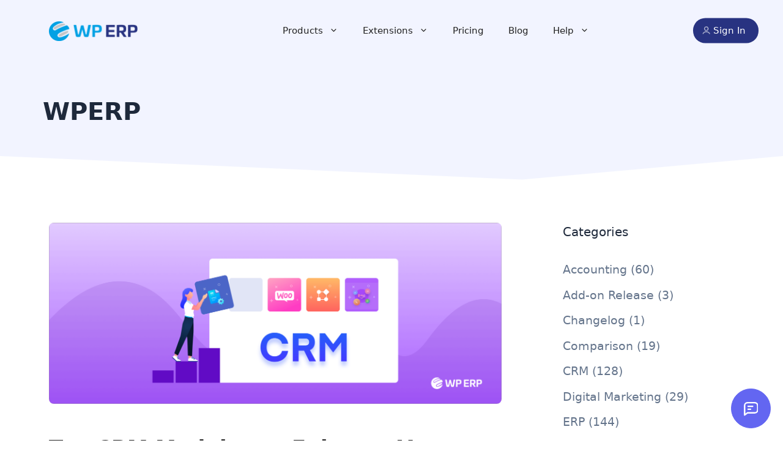

--- FILE ---
content_type: text/html; charset=UTF-8
request_url: https://wperp.com/tag/wperp/
body_size: 26557
content:
<!DOCTYPE html>
<html lang="en-US">
<head>
	<meta charset="UTF-8">
	<meta name='robots' content='max-image-preview:large' />
<meta name="viewport" content="width=device-width, initial-scale=1">
	<!-- This site is optimized with the Yoast SEO plugin v14.9 - https://yoast.com/wordpress/plugins/seo/ -->
	<title>WPERP Archives | WordPress ERP</title><link rel="preload" href="https://wperp-com.s3.amazonaws.com/uploads/2018/07/erp-logo.png" as="image" /><style id="perfmatters-used-css"></style>
	<meta name="robots" content="noindex, follow" />
	<meta property="og:locale" content="en_US" />
	<meta property="og:type" content="article" />
	<meta property="og:title" content="WPERP Archives | WordPress ERP" />
	<meta property="og:url" content="http://wperp.com/tag/wperp/" />
	<meta property="og:site_name" content="WordPress ERP" />
	<meta name="twitter:card" content="summary_large_image" />
	<meta name="twitter:site" content="@wedevs" />
	<script type="application/ld+json" class="yoast-schema-graph">{"@context":"https://schema.org","@graph":[{"@type":"WebSite","@id":"https://wperp.com/#website","url":"https://wperp.com/","name":"WordPress ERP","description":"Supercharge your small business","potentialAction":[{"@type":"SearchAction","target":"https://wperp.com/?s={search_term_string}","query-input":"required name=search_term_string"}],"inLanguage":"en-US"},{"@type":"CollectionPage","@id":"http://wperp.com/tag/wperp/#webpage","url":"http://wperp.com/tag/wperp/","name":"WPERP Archives | WordPress ERP","isPartOf":{"@id":"https://wperp.com/#website"},"inLanguage":"en-US","potentialAction":[{"@type":"ReadAction","target":["http://wperp.com/tag/wperp/"]}]}]}</script>
	<!-- / Yoast SEO plugin. -->


<link rel='dns-prefetch' href='//js.stripe.com' />
<link rel='dns-prefetch' href='//wperp-com.s3.amazonaws.com' />
<link rel="alternate" type="application/rss+xml" title="WordPress ERP &raquo; Feed" href="https://wperp.com/feed/" />
<link rel="alternate" type="application/rss+xml" title="WordPress ERP &raquo; Comments Feed" href="https://wperp.com/comments/feed/" />
<link rel="alternate" type="application/rss+xml" title="WordPress ERP &raquo; WPERP Tag Feed" href="https://wperp.com/tag/wperp/feed/" />
<link rel='stylesheet' id='parent-style-css'  href='https://wperp.com/app/themes/generatepress/style.css?ver=6.0' media='all' />
<link rel='stylesheet' id='wperp-custom-style-css-css'  href='https://wperp.com/app/themes/WPERP-Gutenberg-Theme/assets/css/custom-style.css?ver=1736153423' media='all' />
<link rel='stylesheet' id='wperp-campaign-css'  href='https://wperp.com/app/themes/WPERP-Gutenberg-Theme/assets/css/campaign.css?ver=1731672196' media='all' />
<link rel='stylesheet' id='generate-style-css'  href='https://wperp.com/app/themes/generatepress/assets/css/main.min.css?ver=3.3.0' media='all' />
<style id='generate-style-inline-css'>
body{background-color:var(--base-2);color:var(--contrast);}a{color:var(--accent);}a:hover, a:focus, a:active{color:var(--contrast);}.wp-block-group__inner-container{max-width:1200px;margin-left:auto;margin-right:auto;}.site-header .header-image{width:145px;}:root{--contrast:#222222;--contrast-2:#575760;--contrast-3:#b2b2be;--base:#f0f0f0;--base-2:#f7f8f9;--base-3:#ffffff;--accent:#1e73be;--slate-400:#94a3b8;--slate-500:#64748b;--slate-600:#475569;--slate-700:#475569;--slate-800:#1e293b;}:root .has-contrast-color{color:var(--contrast);}:root .has-contrast-background-color{background-color:var(--contrast);}:root .has-contrast-2-color{color:var(--contrast-2);}:root .has-contrast-2-background-color{background-color:var(--contrast-2);}:root .has-contrast-3-color{color:var(--contrast-3);}:root .has-contrast-3-background-color{background-color:var(--contrast-3);}:root .has-base-color{color:var(--base);}:root .has-base-background-color{background-color:var(--base);}:root .has-base-2-color{color:var(--base-2);}:root .has-base-2-background-color{background-color:var(--base-2);}:root .has-base-3-color{color:var(--base-3);}:root .has-base-3-background-color{background-color:var(--base-3);}:root .has-accent-color{color:var(--accent);}:root .has-accent-background-color{background-color:var(--accent);}:root .has-slate-400-color{color:var(--slate-400);}:root .has-slate-400-background-color{background-color:var(--slate-400);}:root .has-slate-500-color{color:var(--slate-500);}:root .has-slate-500-background-color{background-color:var(--slate-500);}:root .has-slate-600-color{color:var(--slate-600);}:root .has-slate-600-background-color{background-color:var(--slate-600);}:root .has-slate-700-color{color:var(--slate-700);}:root .has-slate-700-background-color{background-color:var(--slate-700);}:root .has-slate-800-color{color:var(--slate-800);}:root .has-slate-800-background-color{background-color:var(--slate-800);}body, button, input, select, textarea{font-family:-apple-system, system-ui, BlinkMacSystemFont, "Segoe UI", Helvetica, Arial, sans-serif, "Apple Color Emoji", "Segoe UI Emoji", "Segoe UI Symbol";font-weight:400;font-style:normal;font-size:19px;}body{line-height:1.7;}.main-title{font-family:-apple-system, system-ui, BlinkMacSystemFont, "Segoe UI", Helvetica, Arial, sans-serif, "Apple Color Emoji", "Segoe UI Emoji", "Segoe UI Symbol";font-weight:bold;font-size:29px;}.main-navigation a, .main-navigation .menu-toggle, .main-navigation .menu-bar-items{font-family:-apple-system, system-ui, BlinkMacSystemFont, "Segoe UI", Helvetica, Arial, sans-serif, "Apple Color Emoji", "Segoe UI Emoji", "Segoe UI Symbol";font-weight:400;}button:not(.menu-toggle),html input[type="button"],input[type="reset"],input[type="submit"],.button,.wp-block-button .wp-block-button__link{font-family:-apple-system, system-ui, BlinkMacSystemFont, "Segoe UI", Helvetica, Arial, sans-serif, "Apple Color Emoji", "Segoe UI Emoji", "Segoe UI Symbol";font-weight:600;font-size:19px;}h1{font-family:-apple-system, system-ui, BlinkMacSystemFont, "Segoe UI", Helvetica, Arial, sans-serif, "Apple Color Emoji", "Segoe UI Emoji", "Segoe UI Symbol";font-weight:700;font-size:40px;line-height:1.1em;}h2{font-family:-apple-system, system-ui, BlinkMacSystemFont, "Segoe UI", Helvetica, Arial, sans-serif, "Apple Color Emoji", "Segoe UI Emoji", "Segoe UI Symbol";font-weight:700;font-size:34px;line-height:1.5em;}h3{font-family:-apple-system, system-ui, BlinkMacSystemFont, "Segoe UI", Helvetica, Arial, sans-serif, "Apple Color Emoji", "Segoe UI Emoji", "Segoe UI Symbol";font-weight:700;font-size:26px;line-height:1.3em;}h4{font-family:-apple-system, system-ui, BlinkMacSystemFont, "Segoe UI", Helvetica, Arial, sans-serif, "Apple Color Emoji", "Segoe UI Emoji", "Segoe UI Symbol";font-weight:700;font-size:21px;line-height:1.4em;}.top-bar{background-color:#636363;color:#ffffff;}.top-bar a{color:#ffffff;}.top-bar a:hover{color:#303030;}.site-header{background-color:var(--base-3);}.main-title a,.main-title a:hover{color:var(--contrast);}.site-description{color:var(--contrast-2);}.mobile-menu-control-wrapper .menu-toggle,.mobile-menu-control-wrapper .menu-toggle:hover,.mobile-menu-control-wrapper .menu-toggle:focus,.has-inline-mobile-toggle #site-navigation.toggled{background-color:rgba(0, 0, 0, 0.02);}.main-navigation,.main-navigation ul ul{background-color:var(--base-3);}.main-navigation .main-nav ul li a, .main-navigation .menu-toggle, .main-navigation .menu-bar-items{color:var(--contrast);}.main-navigation .main-nav ul li:not([class*="current-menu-"]):hover > a, .main-navigation .main-nav ul li:not([class*="current-menu-"]):focus > a, .main-navigation .main-nav ul li.sfHover:not([class*="current-menu-"]) > a, .main-navigation .menu-bar-item:hover > a, .main-navigation .menu-bar-item.sfHover > a{color:var(--accent);}button.menu-toggle:hover,button.menu-toggle:focus{color:var(--contrast);}.main-navigation .main-nav ul li[class*="current-menu-"] > a{color:var(--accent);}.navigation-search input[type="search"],.navigation-search input[type="search"]:active, .navigation-search input[type="search"]:focus, .main-navigation .main-nav ul li.search-item.active > a, .main-navigation .menu-bar-items .search-item.active > a{color:var(--accent);}.main-navigation ul ul{background-color:#ffffff;}.main-navigation .main-nav ul ul li[class*="current-menu-"] > a{background-color:#ffffff;}.separate-containers .inside-article, .separate-containers .comments-area, .separate-containers .page-header, .one-container .container, .separate-containers .paging-navigation, .inside-page-header{color:var(--slate-600);background-color:var(--base-3);}.entry-header h1,.page-header h1{color:var(--slate-800);}.entry-title a{color:var(--contrast);}.entry-title a:hover{color:var(--contrast-2);}.entry-meta{color:var(--slate-400);}.entry-meta a{color:var(--slate-400);}.entry-meta a:hover{color:var(--slate-700);}h1{color:var(--slate-800);}h2{color:var(--slate-800);}h3{color:var(--slate-800);}h4{color:var(--slate-800);}.sidebar .widget{color:var(--slate-500);background-color:var(--base-3);}.sidebar .widget a{color:var(--slate-500);}.sidebar .widget a:hover{color:var(--slate-800);}.footer-widgets{background-color:var(--base-3);}.site-info{background-color:var(--base-3);}input[type="text"],input[type="email"],input[type="url"],input[type="password"],input[type="search"],input[type="tel"],input[type="number"],textarea,select{color:var(--contrast);background-color:var(--base-2);border-color:var(--base);}input[type="text"]:focus,input[type="email"]:focus,input[type="url"]:focus,input[type="password"]:focus,input[type="search"]:focus,input[type="tel"]:focus,input[type="number"]:focus,textarea:focus,select:focus{color:var(--contrast);background-color:var(--base-2);border-color:var(--contrast-3);}button,html input[type="button"],input[type="reset"],input[type="submit"],a.button,a.wp-block-button__link:not(.has-background){color:#ffffff;background-color:#55555e;}button:hover,html input[type="button"]:hover,input[type="reset"]:hover,input[type="submit"]:hover,a.button:hover,button:focus,html input[type="button"]:focus,input[type="reset"]:focus,input[type="submit"]:focus,a.button:focus,a.wp-block-button__link:not(.has-background):active,a.wp-block-button__link:not(.has-background):focus,a.wp-block-button__link:not(.has-background):hover{color:#ffffff;background-color:#3f4047;}a.generate-back-to-top{background-color:rgba( 0,0,0,0.4 );color:#ffffff;}a.generate-back-to-top:hover,a.generate-back-to-top:focus{background-color:rgba( 0,0,0,0.6 );color:#ffffff;}:root{--gp-search-modal-bg-color:var(--base-3);--gp-search-modal-text-color:var(--contrast);--gp-search-modal-overlay-bg-color:rgba(0,0,0,0.2);}@media (max-width: 768px){.main-navigation .menu-bar-item:hover > a, .main-navigation .menu-bar-item.sfHover > a{background:none;color:var(--contrast);}}.nav-below-header .main-navigation .inside-navigation.grid-container, .nav-above-header .main-navigation .inside-navigation.grid-container{padding:0px 20px 0px 20px;}.site-main .wp-block-group__inner-container{padding:40px;}.separate-containers .paging-navigation{padding-top:20px;padding-bottom:20px;}.entry-content .alignwide, body:not(.no-sidebar) .entry-content .alignfull{margin-left:-40px;width:calc(100% + 80px);max-width:calc(100% + 80px);}.main-navigation ul ul{width:250px;}.rtl .menu-item-has-children .dropdown-menu-toggle{padding-left:20px;}.rtl .main-navigation .main-nav ul li.menu-item-has-children > a{padding-right:20px;}@media (max-width:768px){.separate-containers .inside-article, .separate-containers .comments-area, .separate-containers .page-header, .separate-containers .paging-navigation, .one-container .site-content, .inside-page-header{padding:30px;}.site-main .wp-block-group__inner-container{padding:30px;}.inside-top-bar{padding-right:30px;padding-left:30px;}.inside-header{padding-right:30px;padding-left:30px;}.widget-area .widget{padding-top:30px;padding-right:30px;padding-bottom:30px;padding-left:30px;}.footer-widgets-container{padding-top:30px;padding-right:30px;padding-bottom:30px;padding-left:30px;}.inside-site-info{padding-right:30px;padding-left:30px;}.entry-content .alignwide, body:not(.no-sidebar) .entry-content .alignfull{margin-left:-30px;width:calc(100% + 60px);max-width:calc(100% + 60px);}.one-container .site-main .paging-navigation{margin-bottom:20px;}}/* End cached CSS */.is-right-sidebar{width:30%;}.is-left-sidebar{width:30%;}.site-content .content-area{width:70%;}@media (max-width: 768px){.main-navigation .menu-toggle,.sidebar-nav-mobile:not(#sticky-placeholder){display:block;}.main-navigation ul,.gen-sidebar-nav,.main-navigation:not(.slideout-navigation):not(.toggled) .main-nav > ul,.has-inline-mobile-toggle #site-navigation .inside-navigation > *:not(.navigation-search):not(.main-nav){display:none;}.nav-align-right .inside-navigation,.nav-align-center .inside-navigation{justify-content:space-between;}.has-inline-mobile-toggle .mobile-menu-control-wrapper{display:flex;flex-wrap:wrap;}.has-inline-mobile-toggle .inside-header{flex-direction:row;text-align:left;flex-wrap:wrap;}.has-inline-mobile-toggle .header-widget,.has-inline-mobile-toggle #site-navigation{flex-basis:100%;}.nav-float-left .has-inline-mobile-toggle #site-navigation{order:10;}}
.dynamic-author-image-rounded{border-radius:100%;}.dynamic-featured-image, .dynamic-author-image{vertical-align:middle;}.one-container.blog .dynamic-content-template:not(:last-child), .one-container.archive .dynamic-content-template:not(:last-child){padding-bottom:0px;}.dynamic-entry-excerpt > p:last-child{margin-bottom:0px;}
.main-navigation .main-nav ul li a,.menu-toggle,.main-navigation .menu-bar-item > a{transition: line-height 300ms ease}.main-navigation.toggled .main-nav > ul{background-color: var(--base-3)}.sticky-enabled .gen-sidebar-nav.is_stuck .main-navigation {margin-bottom: 0px;}.sticky-enabled .gen-sidebar-nav.is_stuck {z-index: 500;}.sticky-enabled .main-navigation.is_stuck {box-shadow: 0 2px 2px -2px rgba(0, 0, 0, .2);}.navigation-stick:not(.gen-sidebar-nav) {left: 0;right: 0;width: 100% !important;}.both-sticky-menu .main-navigation:not(#mobile-header).toggled .main-nav > ul,.mobile-sticky-menu .main-navigation:not(#mobile-header).toggled .main-nav > ul,.mobile-header-sticky #mobile-header.toggled .main-nav > ul {position: absolute;left: 0;right: 0;z-index: 999;}@media (max-width: 768px){#sticky-placeholder{height:0;overflow:hidden;}.has-inline-mobile-toggle #site-navigation.toggled{margin-top:0;}.has-inline-mobile-menu #site-navigation.toggled .main-nav > ul{top:1.5em;}}.nav-float-right .navigation-stick {width: 100% !important;left: 0;}.nav-float-right .navigation-stick .navigation-branding {margin-right: auto;}.main-navigation.has-sticky-branding:not(.grid-container) .inside-navigation:not(.grid-container) .navigation-branding{margin-left: 10px;}.main-navigation.navigation-stick.has-sticky-branding .inside-navigation.grid-container{padding-left:40px;padding-right:40px;}@media (max-width:768px){.main-navigation.navigation-stick.has-sticky-branding .inside-navigation.grid-container{padding-left:0;padding-right:0;}}
.page-hero .inside-page-hero.grid-container{max-width:calc(1200px - 0px - 0px);}.inside-page-hero > *:last-child{margin-bottom:0px;}.header-wrap{position:absolute;left:0px;right:0px;z-index:10;}.header-wrap .site-header{background:transparent;}.header-wrap #site-navigation:not(.toggled), .header-wrap #mobile-header:not(.toggled):not(.navigation-stick), .has-inline-mobile-toggle .mobile-menu-control-wrapper{background:transparent;}.header-wrap #site-navigation:not(.toggled) .main-nav > ul > li:hover > a, .header-wrap #site-navigation:not(.toggled) .main-nav > ul > li:focus > a, .header-wrap #site-navigation:not(.toggled) .main-nav > ul > li.sfHover > a, .header-wrap #mobile-header:not(.toggled) .main-nav > ul > li:hover > a, .header-wrap #site-navigation:not(.toggled) .menu-bar-item:not(.close-search):hover > a, .header-wrap #mobile-header:not(.toggled) .menu-bar-item:not(.close-search):hover > a, .header-wrap #site-navigation:not(.toggled) .menu-bar-item:not(.close-search).sfHover > a, .header-wrap #mobile-header:not(.toggled) .menu-bar-item:not(.close-search).sfHover > a{background:transparent;}.header-wrap #site-navigation:not(.toggled) .main-nav > ul > li[class*="current-menu-"] > a, .header-wrap #mobile-header:not(.toggled) .main-nav > ul > li[class*="current-menu-"] > a, .header-wrap #site-navigation:not(.toggled) .main-nav > ul > li[class*="current-menu-"]:hover > a, .header-wrap #mobile-header:not(.toggled) .main-nav > ul > li[class*="current-menu-"]:hover > a{background:transparent;}
</style>
<style id='generateblocks-inline-css'>
.gb-container .wp-block-image img{vertical-align:middle;}.gb-container .gb-shape{position:absolute;overflow:hidden;pointer-events:none;line-height:0;}.gb-container .gb-shape svg{fill:currentColor;}.gb-container-8ea0a712{margin-top:80px;background-color:#081f42;color:var(--base-3);}.gb-container-8ea0a712 > .gb-inside-container{padding:220px 30px 60px;max-width:1200px;margin-left:auto;margin-right:auto;z-index:1;position:relative;}.gb-container-8ea0a712 a, .gb-container-8ea0a712 a:visited{color:var(--base-3);}.gb-container-8ea0a712 a:hover{color:var(--base-2);}.gb-container-5c73c9b5{position:relative;overflow:hidden;border-radius:100px;}.gb-container-5c73c9b5:before{content:"";background-image:url(https://wperp-com.s3.amazonaws.com/uploads/2023/06/footer-bg-illustration.svg);background-repeat:no-repeat;background-position:center center;background-size:cover;z-index:0;position:absolute;top:0;right:0;bottom:0;left:0;transition:inherit;border-radius:100px;}.gb-container-5c73c9b5 > .gb-inside-container{padding-top:113px;padding-bottom:136px;z-index:1;position:relative;}.gb-grid-wrapper > .gb-grid-column-5c73c9b5{width:100%;}.gb-container-5c73c9b5.gb-has-dynamic-bg:before{background-image:var(--background-url);}.gb-container-5c73c9b5.gb-no-dynamic-bg:before{background-image:none;}.gb-container-b0e43692 > .gb-inside-container{padding-top:5px;padding-bottom:5px;max-width:1200px;margin-left:auto;margin-right:auto;}.gb-grid-wrapper > .gb-grid-column-c893e52c{width:12%;flex-shrink:1;}.gb-container-a6a46582 > .gb-inside-container{padding-top:4px;padding-bottom:4px;}.gb-grid-wrapper > .gb-grid-column-a6a46582{width:75%;}.gb-container-a80afe7a{margin-bottom:30px;}.gb-grid-wrapper > .gb-grid-column-a80afe7a{width:75%;}.gb-container-1409e76c > .gb-inside-container{padding-bottom:0;}.gb-grid-wrapper > .gb-grid-column-1569a09f{width:13%;}.gb-grid-wrapper > .gb-grid-column-6f975230{width:33.33%;}.gb-grid-wrapper > .gb-grid-column-3cb5565f{width:33.33%;}.gb-grid-wrapper > .gb-grid-column-6167154a{width:33.33%;}.gb-container-e1e144d7 > .gb-inside-container{max-width:1200px;margin-left:auto;margin-right:auto;}.gb-container-a352b6d5 > .gb-inside-container{padding-top:200px;padding-bottom:10px;}.gb-grid-wrapper > .gb-grid-column-a352b6d5{width:100%;}.gb-container-08e508e0 > .gb-inside-container{padding:0;}.gb-container-c67101ac > .gb-inside-container{padding:0;}.gb-container-fa4f993b > .gb-inside-container{padding:0;}.gb-container-3bbb9be8 > .gb-inside-container{padding:0;}.gb-container-30166353{margin-top:60px;border-color:var(--base-3);text-align:center;}.gb-container-30166353 > .gb-inside-container{padding:60px 0 0;max-width:1200px;margin-left:auto;margin-right:auto;}.gb-container-bd73b5c4 > .gb-inside-container{padding:0;}.gb-grid-wrapper > .gb-grid-column-bd73b5c4{width:100%;}.gb-container-fb3a3e68{background-color:#f2f4ff;position:relative;}.gb-container-fb3a3e68 > .gb-inside-container{padding:160px 30px 100px;max-width:1200px;margin-left:auto;margin-right:auto;}.gb-container-fb3a3e68 > .gb-shapes .gb-shape-1{color:var(--base-3);left:0;right:0;bottom:-1px;transform:scaleX(-1);}.gb-container-fb3a3e68 > .gb-shapes .gb-shape-1 svg{height:50px;width:calc(100% + 1.3px);position:relative;left:50%;transform:translateX(-50%);min-width:100%;}.gb-grid-wrapper{display:flex;flex-wrap:wrap;}.gb-grid-wrapper > .gb-grid-column > .gb-container{display:flex;flex-direction:column;height:100%;}.gb-grid-column{box-sizing:border-box;}.gb-grid-wrapper .wp-block-image{margin-bottom:0;}.gb-grid-wrapper-625e6116{align-items:flex-start;justify-content:center;margin-left:-80px;}.gb-grid-wrapper-625e6116 > .gb-grid-column{padding-left:80px;}.gb-grid-wrapper-150dce3f{margin-left:-30px;}.gb-grid-wrapper-150dce3f > .gb-grid-column{padding-left:30px;}.gb-icon{display:inline-flex;line-height:0;}.gb-icon svg{height:1em;width:1em;fill:currentColor;}.gb-highlight{background:none;color:unset;}p.gb-headline-b926264b{font-family:ui-sans-serif, system-ui, -apple-system, BlinkMacSystemFont, "Segoe UI", Roboto, "Helvetica Neue", Arial, "Noto Sans", sans-serif, "Apple Color Emoji", "Segoe UI Emoji", "Segoe UI Symbol", "Noto Color Emoji";text-align:center;font-size:36px;font-weight:700;line-height:54px;}p.gb-headline-9f749309{font-family:ui-sans-serif, system-ui, -apple-system, BlinkMacSystemFont, "Segoe UI", Roboto, "Helvetica Neue", Arial, "Noto Sans", sans-serif, "Apple Color Emoji", "Segoe UI Emoji", "Segoe UI Symbol", "Noto Color Emoji";text-align:right;font-size:16px;font-weight:400;line-height:20px;display:flex;justify-content:flex-end;align-items:center;}p.gb-headline-9f749309 .gb-icon{padding-right:0.5em;}p.gb-headline-9f749309 .gb-icon svg{width:1em;height:1em;}p.gb-headline-d632ea88{font-family:ui-sans-serif, system-ui, -apple-system, BlinkMacSystemFont, "Segoe UI", Roboto, "Helvetica Neue", Arial, "Noto Sans", sans-serif, "Apple Color Emoji", "Segoe UI Emoji", "Segoe UI Symbol", "Noto Color Emoji";text-align:center;font-size:16px;font-weight:400;line-height:20px;display:flex;justify-content:center;align-items:center;}p.gb-headline-d632ea88 .gb-icon{padding-right:0.5em;}p.gb-headline-d632ea88 .gb-icon svg{width:1em;height:1em;}p.gb-headline-d09db3b5{font-family:ui-sans-serif, system-ui, -apple-system, BlinkMacSystemFont, "Segoe UI", Roboto, "Helvetica Neue", Arial, "Noto Sans", sans-serif, "Apple Color Emoji", "Segoe UI Emoji", "Segoe UI Symbol", "Noto Color Emoji";text-align:left;font-size:16px;font-weight:400;line-height:19.8px;display:flex;justify-content:flex-start;align-items:center;}p.gb-headline-d09db3b5 .gb-icon{padding-right:0.5em;}p.gb-headline-d09db3b5 .gb-icon svg{width:1em;height:1em;}p.gb-headline-22ce5646{font-family:ui-sans-serif, system-ui, -apple-system, BlinkMacSystemFont, "Segoe UI", Roboto, "Helvetica Neue", Arial, "Noto Sans", sans-serif, "Apple Color Emoji", "Segoe UI Emoji", "Segoe UI Symbol", "Noto Color Emoji";color:#a4a9b4;font-size:18px;font-weight:500;line-height:27px;margin-bottom:40px;}h4.gb-headline-baaa1ffb{font-family:ui-sans-serif, system-ui, -apple-system, BlinkMacSystemFont, "Segoe UI", Roboto, "Helvetica Neue", Arial, "Noto Sans", sans-serif, "Apple Color Emoji", "Segoe UI Emoji", "Segoe UI Symbol", "Noto Color Emoji";color:var(--base-3);font-size:30px;font-weight:700;line-height:38px;margin-bottom:33px;}h4.gb-headline-aece8ff8{font-family:ui-sans-serif, system-ui, -apple-system, BlinkMacSystemFont, "Segoe UI", Roboto, "Helvetica Neue", Arial, "Noto Sans", sans-serif, "Apple Color Emoji", "Segoe UI Emoji", "Segoe UI Symbol", "Noto Color Emoji";color:var(--base-3);font-size:30px;font-weight:700;line-height:38px;margin-bottom:33px;}h4.gb-headline-fe075724{font-family:ui-sans-serif, system-ui, -apple-system, BlinkMacSystemFont, "Segoe UI", Roboto, "Helvetica Neue", Arial, "Noto Sans", sans-serif, "Apple Color Emoji", "Segoe UI Emoji", "Segoe UI Symbol", "Noto Color Emoji";color:var(--base-3);font-size:30px;font-weight:700;line-height:38px;margin-bottom:33px;}p.gb-headline-03365b0b{font-family:ui-sans-serif, system-ui, -apple-system, BlinkMacSystemFont, "Segoe UI", Roboto, "Helvetica Neue", Arial, "Noto Sans", sans-serif, "Apple Color Emoji", "Segoe UI Emoji", "Segoe UI Symbol", "Noto Color Emoji";text-align:center;color:#a4a9b4;font-size:18px;font-weight:400;line-height:22px;margin-bottom:0;}h1.gb-headline-95186c53{background-color:#f2f4ff;margin-bottom:0;}.gb-button-wrapper{display:flex;flex-wrap:wrap;align-items:flex-start;justify-content:flex-start;clear:both;}.gb-button-wrapper-22d168e3{justify-content:center;}.gb-button-wrapper .gb-button{display:inline-flex;align-items:center;justify-content:center;text-align:center;text-decoration:none;transition:.2s background-color ease-in-out, .2s color ease-in-out, .2s border-color ease-in-out, .2s opacity ease-in-out, .2s box-shadow ease-in-out;}.gb-button-wrapper .gb-button .gb-icon{align-items:center;}.gb-icon{display:inline-flex;line-height:0;}.gb-icon svg{height:1em;width:1em;fill:currentColor;}.gb-button-wrapper a.gb-button-ae2c73a7,.gb-button-wrapper a.gb-button-ae2c73a7:visited{background-color:var(--base-3);color:var(--contrast);font-family:ui-sans-serif, system-ui, -apple-system, BlinkMacSystemFont, "Segoe UI", Roboto, "Helvetica Neue", Arial, "Noto Sans", sans-serif, "Apple Color Emoji", "Segoe UI Emoji", "Segoe UI Symbol", "Noto Color Emoji";font-size:16px;font-weight:400;letter-spacing:-0.02em;padding:12px 14px;border-radius:30px;border-style: solid;border-width:2px;border-color:var(--base-3);display:inline-flex;align-items:center;}.gb-button-wrapper a.gb-button-ae2c73a7:hover,.gb-button-wrapper a.gb-button-ae2c73a7:active,.gb-button-wrapper a.gb-button-ae2c73a7:focus{background-color:rgba(255, 255, 255, 0);color:var(--base-3);border-color:var(--base-3);}a.gb-button-ae2c73a7 .gb-icon{font-size:1em;padding-left:0.5em;}.gb-button-wrapper a.gb-button-a00855f2,.gb-button-wrapper a.gb-button-a00855f2:visited{background-color:#081f42;color:var(--base-3);padding:16px;border-radius:50px;margin-right:10px;border-style: solid;border-width:1px;border-color:#38475e;display:inline-flex;align-items:center;}.gb-button-wrapper a.gb-button-a00855f2:hover,.gb-button-wrapper a.gb-button-a00855f2:active,.gb-button-wrapper a.gb-button-a00855f2:focus{background-color:#3692d3;color:var(--base-3);border-color:#3692d3;}a.gb-button-a00855f2 .gb-icon{font-size:1em;}.gb-button-wrapper a.gb-button-16f1922d,.gb-button-wrapper a.gb-button-16f1922d:visited{background-color:#081f42;color:var(--base-3);padding:16px;border-radius:50px;margin-right:10px;border-style: solid;border-width:1px;border-color:#38475e;display:inline-flex;align-items:center;}.gb-button-wrapper a.gb-button-16f1922d:hover,.gb-button-wrapper a.gb-button-16f1922d:active,.gb-button-wrapper a.gb-button-16f1922d:focus{background-color:#3692d3;color:var(--base-3);border-color:#3692d3;}a.gb-button-16f1922d .gb-icon{font-size:1em;}.gb-button-wrapper a.gb-button-8a6f792b,.gb-button-wrapper a.gb-button-8a6f792b:visited{background-color:#081f42;color:var(--base-3);padding:16px;border-radius:50px;margin-right:10px;border-style: solid;border-width:1px;border-color:#38475e;display:inline-flex;align-items:center;}.gb-button-wrapper a.gb-button-8a6f792b:hover,.gb-button-wrapper a.gb-button-8a6f792b:active,.gb-button-wrapper a.gb-button-8a6f792b:focus{background-color:#3692d3;color:var(--base-3);border-color:#3692d3;}a.gb-button-8a6f792b .gb-icon{font-size:1em;}.gb-button-wrapper a.gb-button-b4d4a4bd,.gb-button-wrapper a.gb-button-b4d4a4bd:visited{background-color:#081f42;color:var(--base-3);padding:16px;border-radius:50px;border-style: solid;border-width:1px;border-color:#38475e;display:inline-flex;align-items:center;}.gb-button-wrapper a.gb-button-b4d4a4bd:hover,.gb-button-wrapper a.gb-button-b4d4a4bd:active,.gb-button-wrapper a.gb-button-b4d4a4bd:focus{background-color:#3692d3;color:var(--base-3);border-color:#3692d3;}a.gb-button-b4d4a4bd .gb-icon{font-size:1em;}.gb-button-wrapper a.gb-button-d09b308a,.gb-button-wrapper a.gb-button-d09b308a:visited{background-color:var(--base-3);color:var(--contrast);font-family:ui-sans-serif, system-ui, -apple-system, BlinkMacSystemFont, "Segoe UI", Roboto, "Helvetica Neue", Arial, "Noto Sans", sans-serif, "Apple Color Emoji", "Segoe UI Emoji", "Segoe UI Symbol", "Noto Color Emoji";padding:12px 25px;border-radius:30px;margin-bottom:80px;display:inline-flex;align-items:center;}.gb-button-wrapper a.gb-button-d09b308a:hover,.gb-button-wrapper a.gb-button-d09b308a:active,.gb-button-wrapper a.gb-button-d09b308a:focus{background-color:#0b99ff;color:#ffffff;}a.gb-button-d09b308a .gb-icon{font-size:1em;padding-left:0.5em;}.gb-block-image img{vertical-align:middle;}.gb-block-image-82373a29{margin-bottom:33px;}.gb-image-82373a29{width:142px;height:32px;}@media (min-width: 1025px) {.gb-grid-wrapper > div.gb-grid-column-5c73c9b5{padding-bottom:0;}}@media (max-width: 1024px) {.gb-container-5c73c9b5 > .gb-inside-container{padding-right:15px;padding-left:15px;}.gb-grid-wrapper > .gb-grid-column-c893e52c{width:100%;}.gb-grid-wrapper > .gb-grid-column-a6a46582{width:100%;}.gb-grid-wrapper > .gb-grid-column-a80afe7a{width:70%;}.gb-container-1409e76c{text-align:left;}.gb-grid-wrapper > .gb-grid-column-1569a09f{width:100%;}.gb-container-6f975230{text-align:center;}.gb-grid-wrapper > .gb-grid-column-a352b6d5{width:100%;}.gb-container-08e508e0 > .gb-inside-container{padding-left:50px;}.gb-grid-wrapper > .gb-grid-column-08e508e0{width:50%;}.gb-container-c67101ac{margin-bottom:40px;}.gb-container-c67101ac > .gb-inside-container{padding-left:50px;}.gb-grid-wrapper > .gb-grid-column-c67101ac{width:50%;}.gb-container-fa4f993b > .gb-inside-container{padding-left:50px;}.gb-grid-wrapper > .gb-grid-column-fa4f993b{width:50%;}.gb-container-3bbb9be8 > .gb-inside-container{padding-left:50px;}.gb-grid-wrapper > .gb-grid-column-3bbb9be8{width:50%;}.gb-grid-wrapper-1e9e5bad{align-items:center;justify-content:center;margin-left:-20px;}.gb-grid-wrapper-1e9e5bad > .gb-grid-column{padding-left:20px;}.gb-grid-wrapper-625e6116 > .gb-grid-column{padding-bottom:40px;}p.gb-headline-9f749309{text-align:left;font-size:15px;justify-content:flex-start;}p.gb-headline-d632ea88{text-align:left;font-size:15px;justify-content:flex-start;}p.gb-headline-d09db3b5{font-size:15px;}.gb-button-wrapper-6415f9f7{margin-bottom:50px;justify-content:center;}}@media (max-width: 1024px) and (min-width: 768px) {.gb-grid-wrapper > div.gb-grid-column-c67101ac{padding-bottom:0;}.gb-grid-wrapper > div.gb-grid-column-fa4f993b{padding-bottom:0;}.gb-grid-wrapper > div.gb-grid-column-3bbb9be8{padding-bottom:0;}}@media (max-width: 767px) {.gb-container-8ea0a712 > .gb-inside-container{padding-top:100px;}.gb-container-5c73c9b5{border-radius:40px;}.gb-container-5c73c9b5 > .gb-inside-container{padding:40px 20px;}.gb-container-5c73c9b5:before{border-radius:40px;}.gb-grid-wrapper > .gb-grid-column-c893e52c{width:100%;}.gb-grid-wrapper > .gb-grid-column-a6a46582{width:100%;}.gb-grid-wrapper > .gb-grid-column-a80afe7a{width:100%;}.gb-grid-wrapper > .gb-grid-column-1409e76c{width:100%;}.gb-grid-wrapper > .gb-grid-column-1569a09f{width:100%;}.gb-grid-wrapper > .gb-grid-column-6f975230{width:100%;}.gb-grid-wrapper > .gb-grid-column-3cb5565f{width:100%;}.gb-grid-wrapper > .gb-grid-column-6167154a{width:100%;}.gb-container-a352b6d5 > .gb-inside-container{padding-top:100px;}.gb-container-08e508e0 > .gb-inside-container{padding-left:0;}.gb-grid-wrapper > .gb-grid-column-08e508e0{width:100%;}.gb-container-c67101ac > .gb-inside-container{padding-left:0;}.gb-grid-wrapper > .gb-grid-column-c67101ac{width:100%;}.gb-container-fa4f993b > .gb-inside-container{padding-bottom:50px;padding-left:0;}.gb-grid-wrapper > .gb-grid-column-fa4f993b{width:100%;}.gb-grid-wrapper > div.gb-grid-column-fa4f993b{padding-bottom:0;}.gb-container-3bbb9be8 > .gb-inside-container{padding-bottom:20px;padding-left:0;}.gb-grid-wrapper > .gb-grid-column-3bbb9be8{width:100%;}.gb-grid-wrapper > div.gb-grid-column-3bbb9be8{padding-bottom:0;}.gb-container-30166353{margin-top:30px;}.gb-container-30166353 > .gb-inside-container{padding-top:30px;}.gb-container-fb3a3e68 > .gb-inside-container{padding-top:140px;}.gb-grid-wrapper-625e6116{margin-left:-40px;}.gb-grid-wrapper-625e6116 > .gb-grid-column{padding-left:40px;}p.gb-headline-b926264b{font-size:28px;line-height:42px;}p.gb-headline-9f749309{text-align:left;padding-right:10px;padding-left:10px;justify-content:flex-start;}p.gb-headline-d632ea88{text-align:left;padding-right:10px;padding-left:10px;justify-content:flex-start;}p.gb-headline-d09db3b5{text-align:left;padding-right:10px;padding-left:10px;justify-content:flex-start;}.gb-button-wrapper-6415f9f7{margin-bottom:20px;justify-content:center;}.gb-button-wrapper a.gb-button-ae2c73a7{margin-right:0;margin-bottom:30px;margin-left:0;}.gb-button-wrapper a.gb-button-d09b308a{margin-bottom:60px;}}
</style>
<link rel='stylesheet' id='generate-blog-images-css'  href='https://wperp.com/app/plugins/gp-premium/blog/functions/css/featured-images.min.css?ver=2.2.1' media='all' />
<link rel='stylesheet' id='generate-navigation-branding-css'  href='https://wperp.com/app/plugins/gp-premium/menu-plus/functions/css/navigation-branding-flex.min.css?ver=2.2.1' media='all' />
<style id='generate-navigation-branding-inline-css'>
.main-navigation.has-branding .inside-navigation.grid-container, .main-navigation.has-branding.grid-container .inside-navigation:not(.grid-container){padding:0px 40px 0px 40px;}.main-navigation.has-branding:not(.grid-container) .inside-navigation:not(.grid-container) .navigation-branding{margin-left:10px;}.main-navigation .sticky-navigation-logo, .main-navigation.navigation-stick .site-logo:not(.mobile-header-logo){display:none;}.main-navigation.navigation-stick .sticky-navigation-logo{display:block;}.navigation-branding img, .site-logo.mobile-header-logo img{height:60px;width:auto;}.navigation-branding .main-title{line-height:60px;}@media (max-width: 768px){.main-navigation.has-branding.nav-align-center .menu-bar-items, .main-navigation.has-sticky-branding.navigation-stick.nav-align-center .menu-bar-items{margin-left:auto;}.navigation-branding{margin-right:auto;margin-left:10px;}.navigation-branding .main-title, .mobile-header-navigation .site-logo{margin-left:10px;}.main-navigation.has-branding .inside-navigation.grid-container{padding:0px;}}
</style>
<script src='https://wperp.com/wp/wp-includes/js/jquery/jquery.min.js?ver=3.6.0' id='jquery-core-js'></script>
<script src='https://js.stripe.com/v3/' id='stripe-js-js'></script>
<link rel="https://api.w.org/" href="https://wperp.com/wp-json/" /><link rel="alternate" type="application/json" href="https://wperp.com/wp-json/wp/v2/tags/399" /><meta name="generator" content="Easy Digital Downloads v2.11.2" />
<script async src="https://wperp-com.s3.amazonaws.com/uploads/perfmatters/gtagv4.js?id=G-160DL6YZHZ"></script><script>window.dataLayer = window.dataLayer || [];function gtag(){dataLayer.push(arguments);}gtag("js", new Date());gtag("config", "G-160DL6YZHZ");</script><!-- Stream WordPress user activity plugin v3.8.1 -->
		<script type="text/javascript">
		var AFFWP = AFFWP || {};
		AFFWP.referral_var = 'ref';
		AFFWP.expiration = 30;
		AFFWP.debug = 0;


		AFFWP.referral_credit_last = 0;
		</script>
    <!-- Google Tag Manager -->
    <script>(function(w,d,s,l,i){w[l]=w[l]||[];w[l].push({'gtm.start':
    new Date().getTime(),event:'gtm.js'});var f=d.getElementsByTagName(s)[0],
    j=d.createElement(s),dl=l!='dataLayer'?'&l='+l:'';j.async=true;j.src=
    'https://www.googletagmanager.com/gtm.js?id='+i+dl;f.parentNode.insertBefore(j,f);
    })(window,document,'script','dataLayer','GTM-W4MV4J');</script>
    <!-- End Google Tag Manager -->
    <!-- MS Tag Manager -->
   <script type="text/javascript">
    (function(c,l,a,r,i,t,y){
        c[a]=c[a]||function(){(c[a].q=c[a].q||[]).push(arguments)};
        t=l.createElement(r);t.async=1;t.src="https://www.clarity.ms/tag/"+i;
        y=l.getElementsByTagName(r)[0];y.parentNode.insertBefore(t,y);
    })(window, document, "clarity", "script", "t530p3mpxk");
</script>
    <!-- End MS Tag Manager -->
     <style type="text/css">
        body {
            color: #222;
        }
        a {
            color: #3863c1;
        }
        body,button,input,select,textarea {
            /* font-family: , serif; */
        }

     </style>
    
<style type="text/css" id="breadcrumb-trail-css">.breadcrumbs .trail-browse,.breadcrumbs .trail-items,.breadcrumbs .trail-items li {display: inline-block;margin:0;padding: 0;border:none;background:transparent;text-indent: 0;}.breadcrumbs .trail-browse {font-size: inherit;font-style:inherit;font-weight: inherit;color: inherit;}.breadcrumbs .trail-items {list-style: none;}.trail-items li::after {content: "\002F";padding: 0 0.5em;}.trail-items li:last-of-type::after {display: none;}</style>
<meta name="redi-version" content="1.2.7" /><link rel="icon" href="https://wperp-com.s3.amazonaws.com/uploads/2018/07/cropped-favicon-32x32.png" sizes="32x32" />
<link rel="icon" href="https://wperp-com.s3.amazonaws.com/uploads/2018/07/cropped-favicon-192x192.png" sizes="192x192" />
<link rel="apple-touch-icon" href="https://wperp-com.s3.amazonaws.com/uploads/2018/07/cropped-favicon-180x180.png" />
<meta name="msapplication-TileImage" content="https://wperp-com.s3.amazonaws.com/uploads/2018/07/cropped-favicon-270x270.png" />
		<style id="wp-custom-css">
			

body, html {
    scroll-behavior: smooth;
}

/* .page-id-17208 .main-navigation:not(.sticky-nav-scrolling-up) .main-nav > ul > li > a {
    color: #fff !important;
} */

.page-id-17208 .wedocs_optin_bar,
.page-id-171196 .wedocs_optin_bar {
	display: none;
}

.page-id-165 .header-wrap {
	position: relative;
}

.page-id-165.edd-checkout header.entry-header {
	padding: 0px;
}

@media(max-width: 767px) {
	.flex-col-mobile > .gb-inside-container {
		flex-direction: column;
	}
}

/* campaign */

/* .page-id-17208 .header-wrap .site-logo a img {
	display: none;
}

.page-id-17208 .header-wrap .site-logo a {
	display: block;
	width: 147px;
	height: 35px;
	background: url('https://getwemail.io/app/uploads/2025/11/white-logo-1.svg');
} */

.bfcm-optin .bfcm-optin-row {
		gap: 49px;
	}

@media (max-width: 1250px) {
	.bfcm-optin .bfcm-optin-row {
		gap: 20px !important;
	}
}

@media (max-width: 600px) {
	.wedocs_optin_bar .optin__text {
		padding: 0;
	}
	.wedocs_optin_bar	.wp-container-1  {
		align-items: flex-start;
		line-height: 22.32px;
		gap: 0px;
	}
	
	.wedocs_optin_bar >	.gb-inside-container {
		padding-left: 20px;
		padding-right: 20px;
	}
	
	.bfcm-optin .bfcm-optin-row {
		flex-direction: column;
	}
}

.underline a mark {
	text-decoration:underline;
}
	
	@media(max-width: 767px) {
	.gb-container-ae536c2e {
		background-size:cover;
	}
}
@media(max-width: 767px) {
	.gb-grid-wrapper-6dc9c917 {
	margin-top: 100px;
}
	.site-header.has-inline-mobile-toggle {
		padding:0 !important;
	}
	body.page-template-pricing-page-new .wperp__banner-section .wperp__banner-text-wrap {
		padding-top:130px !important;
	}
	
	.gb-headline.gb-headline-37d48758.gb-headline-text {
		margin-top: 150px;
	}
}
.gb-headline-2eae178f a {
	color: #3CC5FF;
	text-decoration: underline;
}
.gb-headline-2eae178f a:hover {
	color: #3CC5FF;
}


/* #price_slider_box_mobile .button-item::before {
	content: "Discount will apply automatically at checkout";
	display: block;
	font-size: 14px;
	margin-bottom:20px;
	color: #585858;
}
#price_slider_box_mobile .button-item {
	text-align: left;
		line-height:1.5;
}  */

/* campaign */

.page-id-171196 header #primary-menu li a {
	color: #FFFFFF;
}

.page-id-171196 header .site-logo a img {
	display: none;
}

.page-id-171196 header .site-logo a {
	display:block;
	width:145px;
	height:33px;
	background-image: url('https://wperp-com.s3.amazonaws.com/uploads/2018/07/white-logo.png');
}
  .text-gradient {
	background: linear-gradient(90deg, #FFF -2.84%, #7047EB 92.59%, #0A0D14 169.99%);
background-clip: text;
-webkit-background-clip: text;
-webkit-text-fill-color: transparent;
}

.page-id-171196 .gradient-border {
	  border: 4px solid transparent;
  
  border-radius: 12px;

  background-image: 
    linear-gradient(#220D64, #220D64),
    linear-gradient(
      135deg,
      rgba(244, 125, 250, 0.2),
      #A26BFC,
      #7B29FE,
      rgba(255, 255, 255, 0.7)
    );

  background-origin: border-box;
  background-clip: padding-box, border-box;
}


@media(max-width: 767px) {
	.header-wrap {
		position: relative;
	}
	
	.home .header-wrap {
		position: absolute;
	}
}

.main-navigation a {
	letter-spacing:0;
}

@media(max-width: 767px) {
	.archive .site-header .main-navigation .main-nav ul li a:not(#sticky-navigation.main-navigation ul li a){
	color: #222 !important;
}
	
.archive .site-header .site-logo a img {
		display: block !important;
	}
}


.underline mark {
	text-decoration: underline !important;
}

.gb-container-ae536c2e .wp-container-1.wp-block-group {
	gap:4px !important;
}

@media (max-width: 767px) {
    .gb-container-4a443d3d {
        margin-top: 0px !important;
    }
}

.wperp-featured-post-title {
	margin-bottom: 20px !important;
}

.wp-block-post-featured-image img {
	object-fit:contain !important;
}

.comment-form #author {
		width: 100% !important;
	}
	
.comment-form #email {
		width: 100% !important;
	}

body.page-template-pricing-page-new .wperp__pricing-page .wperp__banner-text-wrap .switch__wrap-item .switcher-label-monthly.toggler--is-active .badge-save {
	background-color: #25b824 !important;
	}


#filt-monthly span.month_base {
    left: -80px;
    top: 5px;
}

body:has(.wperp_optin_bar) .wperp__banner-section .wperp__banner-text-wrap {
    padding-top: 105px !important;
}

@media (max-width: 767px) {
	body:has(.wperp_optin_bar) .wperp__banner-text-wrap img {
	display: none;
}
}

.wperp_optin_bar a {
    position: relative;
    background: linear-gradient(
      90deg,
      #3799fe 33.72%,
      #7d6cf8 43.6%,
      #e55be2 53.86%,
      #fe6090 61.37%,
      #f2933f 70.34%
    );
    -webkit-background-clip: text;
    -webkit-text-fill-color: transparent;
    text-decoration: none;
}

.wperp_optin_bar a::after {
      position: absolute;
      content: '';
      width: 100%;
      height: 2px;
      background: linear-gradient(
        90deg,
        #3799fe 33.72%,
        #7d6cf8 43.6%,
        #e55be2 53.86%,
        #fe6090 61.37%,
        #f2933f 70.34%
      );
      bottom: 0;
      left: 0;
}

@media (max-width: 991px) {
.wperp_optin_bar a::after {
  display: none;
}
}

.wperp_optin_bar p {
	margin: 0;
}


/* GeneratePress Site CSS */
body.single, body.blog p{
font-family: ui-sans-serif, system-ui, -apple-system, BlinkMacSystemFont, "Segoe UI", Roboto, "Helvetica Neue", Arial, "Noto Sans", sans-serif, "Apple Color Emoji", "Segoe UI Emoji", "Segoe UI Symbol", "Noto Color Emoji" !important;
font-weight:400 !important;}

	.post-type-archive-download .main-navigation, .main-navigation ul ul, .tax-download_category .main-navigation, .main-navigation ul ul {
    background: transparent;
}


.ff_submit_btn_wrapper {
	margin-top: 20px !important;
}


.has-inline-mobile-toggle #site-navigation.toggled {
			background: #ffffff;
	}
.circle-section {
	display: none;
}

.page-affiliate-area .inside-article {
	background: transparent;
}

a {
    text-decoration: none;
}




body {
	background: none;
}


.featured-image img, .post-image img {
	border-radius: 8px;
}

.drop-shadow {
	box-shadow: 0px 0px 20px rgba(200, 200, 200, 0.2);
}

.round-top-corners img {
	border-radius: 8px 8px 0px 0px;
}

.main-navigation:not(.slideout-navigation) .main-nav li.nav-button a {
	color: var(--accent);
	border: 3px;
	border-style: solid;
	line-height: 36px;
	border-radius: 2px;
	margin-left: 20px;
	transition: all 0.6s ease 0s;
}

.main-navigation:not(.slideout-navigation) .main-nav li.nav-button a:hover {
	color: var(--accent-hover);
} 
/* End GeneratePress Site CSS */

/* Custom Style */
.wp-core-banner-section:before {
	left: auto !important;
}

.wperp-testimonial-wrapper h3, .wperp-testimonial-wrapper h5, .wperp-testimonial-wrapper p {
	font-family: ui-sans-serif, system-ui, -apple-system, BlinkMacSystemFont, "Segoe UI", Roboto, "Helvetica Neue", Arial, "Noto Sans", sans-serif, "Apple Color Emoji", "Segoe UI Emoji", "Segoe UI Symbol", "Noto Color Emoji" !important;
}

h1.gb-headline, h2.gb-headline, h3.gb-headline, h4.gb-headline, h5.gb-headline, h6.gb-headline, p.gb-headline {
	font-family: ui-sans-serif, system-ui, -apple-system, BlinkMacSystemFont, "Segoe UI", Roboto, "Helvetica Neue", Arial, "Noto Sans", sans-serif, "Apple Color Emoji", "Segoe UI Emoji", "Segoe UI Symbol", "Noto Color Emoji" !important;
}

header#masthead {
	display: block !important;
}

.feature_all_over_world_image img {
    filter: grayscale(1);
	  opacity: 0.7;
}

.feature_all_over_world_image img:hover {
    filter: none;
	  opacity: 1;
}

.testimonial-image img {
    border-radius: 50%;
}

body, button, input, select, textarea {
    ui-sans-serif, system-ui, -apple-system, BlinkMacSystemFont, "Segoe UI", Roboto, "Helvetica Neue", Arial, "Noto Sans", sans-serif, "Apple Color Emoji", "Segoe UI Emoji", "Segoe UI Symbol", "Noto Color Emoji";
}

/* button hover */
.wperp__home-button:before {
    content: "";
    background: url('https://wperp-com.s3.amazonaws.com/uploads/2018/07/btn-arrow-icon.svg');
    width: 26px;
    height: 11px;
    background-repeat: no-repeat;
    background-size: cover;
    background-position: center;
    position: absolute;
    left: 0;
    opacity: 0;
    transition: .3s linear 0s;
	margin-top: 1.5px;
}


span.gb-button-text {
  transition: .3s linear 0s;
  left: 0;
	position: relative;
}

.wperpgb-check-icon {
	background: transparent !important;
	border: 2px solid #D7D7D7;
	color: #0B99FF !important;
	
}
.wp-block-erp-gutenbergblocks-list-item .wperpgb-check-icon svg {
    width: 13px;
}

body.blog .bbp-remember-me {
	margin-bottom: 13px;
}

body.blog .bbp-remember-me label {
	  display: initial;	
    margin-left: 3px;

}


.wperp__buynow-button .gb-icon svg {
    width: 12px;
    height: 13px;
}

@media (min-width: 1600px) and (max-width: 2000px) {
	.wperp__buynow-button {
    margin-top: -87px;
}

}

@media (max-width: 767px) {
	.wperp_our_module_section {
	background: url('https://wperp-com.s3.amazonaws.com/uploads/2018/07/module-bg-mobile.svg') #0B002C;
    background-repeat: no-repeat;
    background-position: top;
    background-size: contain;
	}
}

.site-footer a.wp-block-navigation-item__content {
    color: inherit;
}

.site-footer a.wp-block-navigation-item__content:hover {
    color: #fff;
}

.page-template-pricing-page-new.campaign-running .site-logo a {
    background: url('https://wperp-com.s3.amazonaws.com/uploads/2023/07/white-logo.svg');
    background-repeat: no-repeat;
    background-size: contain;
    width: 147px;
    height: 35px;
    background-position: center;
    display: block;
}


body.page-template-pricing-page .wperp__banner-section .wperp__banner-text-wrap, body.page-template-pricing-page-new .wperp__banner-section .wperp__banner-text-wrap {
    padding-top: 70px;


@media (max-width: 991px) {
	.wperp__blocks-tab-link br {
		display: none;
	}
}

.wperp__banner-text-wrap img {
	margin-bottom: 30px;
}


.wperp__pricing-page:before {
    content: ""; 
    background-size: contain !important;
}


@media (max-width: 767px) {
	
body.page-template-pricing-page .pricing-guarantee-wrap, body.page-template-pricing-page-new .pricing-guarantee-wrap {
    align-items: center;
    background: linear-gradient(0deg,#00052b,#00052b),linear-gradient(0deg,#fff,#fff),#000631 !important;
}

@media (min-width: 1400px) {
	.admin-bar .sticky-nav-scrolling-up {
		margin-top: 120px !important;
	}
	.sticky-nav-scrolling-up {
		margin-top: 90px !important;
	}
}


.page-template-pricing-page-new .menu-toggle {
	color: #ffffff !important;
	
}

@media (max-width: 767px) {
	#top-signin {
 
    top: auto !important;
    bottom: 0;
	}
}

.our_modultes_extension a {
    color: #0B99FF;
}

.wp-block-video video {
	 max-width: 100%;
}


body.single .wp-block-navigation ul, .wp-block-navigation ul li {
    list-style: none;
    padding: 0;
}

body.single .wp-block-navigation__container {
    display: contents;
}

.ff-el-group label:after {
    display: none;
}

.wperp_survey_form .survey_form_radio_field.ff-el-is-error .text-danger {
	    margin-top: 0 !important;
}
.wperp_survey_form .survey_form_radio_field .ff-el-form-check {
    margin-bottom: 0 !important;
    counter-increment: css-counter 1;
    position: relative;
    padding-bottom: 0;
}


.wperp-featured-post-title {
    font-weight: 400;
    line-height: 150%;
}
.wperp-featured-post-title a {
	color: #000000;
	
}

.wperp-featured-post-author p[class] {
    font-size: 20px;
    font-weight: 700 !important;
}

.wp-block-post-featured-image img {
	border-radius: 10px;
	
}
	

	
/* End Custom Style */
	
body.blog .gb-container-da3b9232 img {
		border-radius: 8px !important;
	}		</style>
		<style type="text/css">
.paypal-donations { text-align: center !important }
</style>
<noscript><style>.perfmatters-lazy[data-src]{display:none !important;}</style></noscript><style>.perfmatters-lazy.pmloaded,.perfmatters-lazy.pmloaded>img,.perfmatters-lazy>img.pmloaded,.perfmatters-lazy[data-ll-status=entered]{animation:500ms pmFadeIn}@keyframes pmFadeIn{0%{opacity:0}100%{opacity:1}}</style></head>

<body class="archive tag tag-wperp tag-399 wp-custom-logo wp-embed-responsive post-image-above-header post-image-aligned-center sticky-menu-fade sticky-enabled both-sticky-menu right-sidebar nav-float-right separate-containers header-aligned-left dropdown-hover" itemtype="https://schema.org/Blog" itemscope>
	    <!-- Google Tag Manager (noscript) -->
    <noscript><iframe src="https://www.googletagmanager.com/ns.html?id=GTM-W4MV4J" height="0" width="0" style="display:none;visibility:hidden"></iframe></noscript>
    <!-- End Google Tag Manager (noscript) -->
<div class="header-wrap"><a class="screen-reader-text skip-link" href="#content" title="Skip to content">Skip to content</a>		<header class="site-header has-inline-mobile-toggle" id="masthead" aria-label="Site"  itemtype="https://schema.org/WPHeader" itemscope>
			<div class="inside-header grid-container">
				<div class="site-logo">
					<a href="https://wperp.com/" rel="home">
						<img data-perfmatters-preload  class="header-image is-logo-image" alt="WordPress ERP" src="https://wperp-com.s3.amazonaws.com/uploads/2018/07/erp-logo.png" width="292" height="68" />
					</a>
				</div>	<nav class="main-navigation mobile-menu-control-wrapper" id="mobile-menu-control-wrapper" aria-label="Mobile Toggle">
		<div class="menu-bar-items"></div>		<button data-nav="site-navigation" class="menu-toggle" aria-controls="primary-menu" aria-expanded="false">
			<span class="gp-icon icon-menu-bars"><svg viewBox="0 0 512 512" aria-hidden="true" xmlns="http://www.w3.org/2000/svg" width="1em" height="1em"><path d="M0 96c0-13.255 10.745-24 24-24h464c13.255 0 24 10.745 24 24s-10.745 24-24 24H24c-13.255 0-24-10.745-24-24zm0 160c0-13.255 10.745-24 24-24h464c13.255 0 24 10.745 24 24s-10.745 24-24 24H24c-13.255 0-24-10.745-24-24zm0 160c0-13.255 10.745-24 24-24h464c13.255 0 24 10.745 24 24s-10.745 24-24 24H24c-13.255 0-24-10.745-24-24z" /></svg><svg viewBox="0 0 512 512" aria-hidden="true" xmlns="http://www.w3.org/2000/svg" width="1em" height="1em"><path d="M71.029 71.029c9.373-9.372 24.569-9.372 33.942 0L256 222.059l151.029-151.03c9.373-9.372 24.569-9.372 33.942 0 9.372 9.373 9.372 24.569 0 33.942L289.941 256l151.03 151.029c9.372 9.373 9.372 24.569 0 33.942-9.373 9.372-24.569 9.372-33.942 0L256 289.941l-151.029 151.03c-9.373 9.372-24.569 9.372-33.942 0-9.372-9.373-9.372-24.569 0-33.942L222.059 256 71.029 104.971c-9.372-9.373-9.372-24.569 0-33.942z" /></svg></span><span class="screen-reader-text">Menu</span>		</button>
	</nav>
			<nav class="auto-hide-sticky has-sticky-branding main-navigation has-menu-bar-items sub-menu-right" id="site-navigation" aria-label="Primary"  itemtype="https://schema.org/SiteNavigationElement" itemscope>
			<div class="inside-navigation grid-container">
				<div class="navigation-branding"><div class="sticky-navigation-logo">
					<a href="https://wperp.com/" title="WordPress ERP" rel="home">
						<img src="data:image/svg+xml,%3Csvg%20xmlns=&#039;http://www.w3.org/2000/svg&#039;%20width=&#039;292&#039;%20height=&#039;68&#039;%20viewBox=&#039;0%200%20292%2068&#039;%3E%3C/svg%3E" class="is-logo-image perfmatters-lazy" alt="WordPress ERP" width="292" height="68" data-src="https://wperp-com.s3.amazonaws.com/uploads/2018/07/erp-logo.png" /><noscript><img src="https://wperp-com.s3.amazonaws.com/uploads/2018/07/erp-logo.png" class="is-logo-image" alt="WordPress ERP" width="292" height="68" /></noscript>
					</a>
				</div></div>				<button class="menu-toggle" aria-controls="primary-menu" aria-expanded="false">
					<span class="gp-icon icon-menu-bars"><svg viewBox="0 0 512 512" aria-hidden="true" xmlns="http://www.w3.org/2000/svg" width="1em" height="1em"><path d="M0 96c0-13.255 10.745-24 24-24h464c13.255 0 24 10.745 24 24s-10.745 24-24 24H24c-13.255 0-24-10.745-24-24zm0 160c0-13.255 10.745-24 24-24h464c13.255 0 24 10.745 24 24s-10.745 24-24 24H24c-13.255 0-24-10.745-24-24zm0 160c0-13.255 10.745-24 24-24h464c13.255 0 24 10.745 24 24s-10.745 24-24 24H24c-13.255 0-24-10.745-24-24z" /></svg><svg viewBox="0 0 512 512" aria-hidden="true" xmlns="http://www.w3.org/2000/svg" width="1em" height="1em"><path d="M71.029 71.029c9.373-9.372 24.569-9.372 33.942 0L256 222.059l151.029-151.03c9.373-9.372 24.569-9.372 33.942 0 9.372 9.373 9.372 24.569 0 33.942L289.941 256l151.03 151.029c9.372 9.373 9.372 24.569 0 33.942-9.373 9.372-24.569 9.372-33.942 0L256 289.941l-151.029 151.03c-9.373 9.372-24.569 9.372-33.942 0-9.372-9.373-9.372-24.569 0-33.942L222.059 256 71.029 104.971c-9.372-9.373-9.372-24.569 0-33.942z" /></svg></span><span class="screen-reader-text">Menu</span>				</button>
				<div id="primary-menu" class="main-nav"><ul id="menu-main-navigation" class=" menu sf-menu"><li id="menu-item-373" class="mega_menu menu-item menu-item-type-custom menu-item-object-custom menu-item-has-children menu-item-373 products"><a href="#">Products<span role="presentation" class="dropdown-menu-toggle"><span class="gp-icon icon-arrow"><svg viewBox="0 0 330 512" aria-hidden="true" xmlns="http://www.w3.org/2000/svg" width="1em" height="1em"><path d="M305.913 197.085c0 2.266-1.133 4.815-2.833 6.514L171.087 335.593c-1.7 1.7-4.249 2.832-6.515 2.832s-4.815-1.133-6.515-2.832L26.064 203.599c-1.7-1.7-2.832-4.248-2.832-6.514s1.132-4.816 2.832-6.515l14.162-14.163c1.7-1.699 3.966-2.832 6.515-2.832 2.266 0 4.815 1.133 6.515 2.832l111.316 111.317 111.316-111.317c1.7-1.699 4.249-2.832 6.515-2.832s4.815 1.133 6.515 2.832l14.162 14.163c1.7 1.7 2.833 4.249 2.833 6.515z" /></svg></span></span></a>
<ul class="sub-menu">
	<li id="menu-item-126355" class="menu-item menu-item-type-post_type menu-item-object-page menu-item-126355 erp-core"><a href="https://wperp.com/free/"><img src="data:image/svg+xml,%3Csvg%20xmlns=&#039;http://www.w3.org/2000/svg&#039;%20width=&#039;44px&#039;%20height=&#039;0&#039;%20viewBox=&#039;0%200%2044px%200&#039;%3E%3C/svg%3E" heigth="44px" width="44px" class="perfmatters-lazy" data-src="https://wperp-com.s3.amazonaws.com/uploads/2018/07/wp-core-1.svg" /><noscript><img src="https://wperp-com.s3.amazonaws.com/uploads/2018/07/wp-core-1.svg" heigth="44px" width="44px"></noscript><span>ERP Core</span></a><span class="description">Check what you will get with WP ERP Free plan</span></li>
	<li id="menu-item-126319" class="menu-item menu-item-type-post_type menu-item-object-page menu-item-126319 hr-management"><a href="https://wperp.com/hr/"><img src="data:image/svg+xml,%3Csvg%20xmlns=&#039;http://www.w3.org/2000/svg&#039;%20width=&#039;44px&#039;%20height=&#039;0&#039;%20viewBox=&#039;0%200%2044px%200&#039;%3E%3C/svg%3E" heigth="44px" width="44px" class="perfmatters-lazy" data-src="https://wperp-com.s3.amazonaws.com/uploads/2018/07/hrm-1.svg" /><noscript><img src="https://wperp-com.s3.amazonaws.com/uploads/2018/07/hrm-1.svg" heigth="44px" width="44px"></noscript><span>HR Management</span></a><span class="description">Explore all features inside our WordPress HRM module</span></li>
	<li id="menu-item-126356" class="menu-item menu-item-type-post_type menu-item-object-page menu-item-126356 crm"><a href="https://wperp.com/crm/"><img src="data:image/svg+xml,%3Csvg%20xmlns=&#039;http://www.w3.org/2000/svg&#039;%20width=&#039;44px&#039;%20height=&#039;0&#039;%20viewBox=&#039;0%200%2044px%200&#039;%3E%3C/svg%3E" heigth="44px" width="44px" class="perfmatters-lazy" data-src="https://wperp-com.s3.amazonaws.com/uploads/2018/07/crm-1.svg" /><noscript><img src="https://wperp-com.s3.amazonaws.com/uploads/2018/07/crm-1.svg" heigth="44px" width="44px"></noscript><span>CRM</span></a><span class="description">Peek into our powerful CRM module</span></li>
	<li id="menu-item-126357" class="menu-item menu-item-type-post_type menu-item-object-page menu-item-126357 accounting"><a href="https://wperp.com/accounting/"><img src="data:image/svg+xml,%3Csvg%20xmlns=&#039;http://www.w3.org/2000/svg&#039;%20width=&#039;44px&#039;%20height=&#039;0&#039;%20viewBox=&#039;0%200%2044px%200&#039;%3E%3C/svg%3E" heigth="44px" width="44px" class="perfmatters-lazy" data-src="https://wperp-com.s3.amazonaws.com/uploads/2018/07/accouonting-1.svg" /><noscript><img src="https://wperp-com.s3.amazonaws.com/uploads/2018/07/accouonting-1.svg" heigth="44px" width="44px"></noscript><span>Accounting</span></a><span class="description">Feature-rich Accounting module from WP ERP</span></li>
	<li id="menu-item-134772" class="help_text menu-item menu-item-type-custom menu-item-object-custom menu-item-134772 product-text"><a href="#">Product text</a><span class="description">WP ERP: Your all-in-one solution to streamline business operations</span></li>
</ul>
</li>
<li id="menu-item-93671" class="mega_menu extention_menu menu-item menu-item-type-custom menu-item-object-custom menu-item-has-children menu-item-93671 extensions"><a href="#">Extensions<span role="presentation" class="dropdown-menu-toggle"><span class="gp-icon icon-arrow"><svg viewBox="0 0 330 512" aria-hidden="true" xmlns="http://www.w3.org/2000/svg" width="1em" height="1em"><path d="M305.913 197.085c0 2.266-1.133 4.815-2.833 6.514L171.087 335.593c-1.7 1.7-4.249 2.832-6.515 2.832s-4.815-1.133-6.515-2.832L26.064 203.599c-1.7-1.7-2.832-4.248-2.832-6.514s1.132-4.816 2.832-6.515l14.162-14.163c1.7-1.699 3.966-2.832 6.515-2.832 2.266 0 4.815 1.133 6.515 2.832l111.316 111.317 111.316-111.317c1.7-1.699 4.249-2.832 6.515-2.832s4.815 1.133 6.515 2.832l14.162 14.163c1.7 1.7 2.833 4.249 2.833 6.515z" /></svg></span></span></a>
<ul class="sub-menu">
	<li id="menu-item-5408" class="menu-item menu-item-type-post_type_archive menu-item-object-download menu-item-5408 all-extensions"><a href="https://wperp.com/downloads/"><img src="data:image/svg+xml,%3Csvg%20xmlns=&#039;http://www.w3.org/2000/svg&#039;%20width=&#039;44px&#039;%20height=&#039;0&#039;%20viewBox=&#039;0%200%2044px%200&#039;%3E%3C/svg%3E" heigth="44px" width="44px" class="perfmatters-lazy" data-src="https://wperp-com.s3.amazonaws.com/uploads/2018/07/all-extension-1.svg" /><noscript><img src="https://wperp-com.s3.amazonaws.com/uploads/2018/07/all-extension-1.svg" heigth="44px" width="44px"></noscript><span>All Extensions</span></a><span class="description">For enhanced functionalities</span></li>
	<li id="menu-item-5410" class="menu-item menu-item-type-taxonomy menu-item-object-download_category menu-item-5410 hr-extensions"><a href="https://wperp.com/downloads/category/hr/"><img src="data:image/svg+xml,%3Csvg%20xmlns=&#039;http://www.w3.org/2000/svg&#039;%20width=&#039;44px&#039;%20height=&#039;0&#039;%20viewBox=&#039;0%200%2044px%200&#039;%3E%3C/svg%3E" heigth="44px" width="44px" class="perfmatters-lazy" data-src="https://wperp-com.s3.amazonaws.com/uploads/2018/07/hr-extension-1.svg" /><noscript><img src="https://wperp-com.s3.amazonaws.com/uploads/2018/07/hr-extension-1.svg" heigth="44px" width="44px"></noscript><span>HR Extensions</span></a><span class="description">Automate HRM tasks</span></li>
	<li id="menu-item-5409" class="menu-item menu-item-type-taxonomy menu-item-object-download_category menu-item-5409 crm-extensions"><a href="https://wperp.com/downloads/category/crm/"><img src="data:image/svg+xml,%3Csvg%20xmlns=&#039;http://www.w3.org/2000/svg&#039;%20width=&#039;44px&#039;%20height=&#039;0&#039;%20viewBox=&#039;0%200%2044px%200&#039;%3E%3C/svg%3E" heigth="44px" width="44px" class="perfmatters-lazy" data-src="https://wperp-com.s3.amazonaws.com/uploads/2018/07/crm-extension-1.svg" /><noscript><img src="https://wperp-com.s3.amazonaws.com/uploads/2018/07/crm-extension-1.svg" heigth="44px" width="44px"></noscript><span>CRM Extensions</span></a><span class="description">3rd party integrations</span></li>
	<li id="menu-item-5411" class="menu-item menu-item-type-taxonomy menu-item-object-download_category menu-item-5411 accounting-extensions"><a href="https://wperp.com/downloads/category/accounting/"><img src="data:image/svg+xml,%3Csvg%20xmlns=&#039;http://www.w3.org/2000/svg&#039;%20width=&#039;44px&#039;%20height=&#039;0&#039;%20viewBox=&#039;0%200%2044px%200&#039;%3E%3C/svg%3E" heigth="44px" width="44px" class="perfmatters-lazy" data-src="https://wperp-com.s3.amazonaws.com/uploads/2018/07/accounting-extension-1.svg" /><noscript><img src="https://wperp-com.s3.amazonaws.com/uploads/2018/07/accounting-extension-1.svg" heigth="44px" width="44px"></noscript><span>Accounting Extensions</span></a><span class="description">Simplify your finances</span></li>
	<li id="menu-item-134771" class="help_text menu-item menu-item-type-custom menu-item-object-custom menu-item-134771 extenstion-text"><a href="#">Extenstion text</a><span class="description">Pick the modules you need, avoid paying for the ones you don’t</span></li>
</ul>
</li>
<li id="menu-item-19341" class="menu-item menu-item-type-custom menu-item-object-custom menu-item-19341 pricing"><a href="https://wperp.com/pricing/?nocache">Pricing</a></li>
<li id="menu-item-17" class="menu-item menu-item-type-post_type menu-item-object-page current_page_parent menu-item-17 blog"><a title="WP ERP Configuration, Usage and Productivity Tips" href="https://wperp.com/blog/">Blog</a></li>
<li id="menu-item-19340" class="mega_menu help_menu menu-item menu-item-type-custom menu-item-object-custom menu-item-has-children menu-item-19340 help"><a href="#">Help<span role="presentation" class="dropdown-menu-toggle"><span class="gp-icon icon-arrow"><svg viewBox="0 0 330 512" aria-hidden="true" xmlns="http://www.w3.org/2000/svg" width="1em" height="1em"><path d="M305.913 197.085c0 2.266-1.133 4.815-2.833 6.514L171.087 335.593c-1.7 1.7-4.249 2.832-6.515 2.832s-4.815-1.133-6.515-2.832L26.064 203.599c-1.7-1.7-2.832-4.248-2.832-6.514s1.132-4.816 2.832-6.515l14.162-14.163c1.7-1.699 3.966-2.832 6.515-2.832 2.266 0 4.815 1.133 6.515 2.832l111.316 111.317 111.316-111.317c1.7-1.699 4.249-2.832 6.515-2.832s4.815 1.133 6.515 2.832l14.162 14.163c1.7 1.7 2.833 4.249 2.833 6.515z" /></svg></span></span></a>
<ul class="sub-menu">
	<li id="menu-item-96751" class="menu-item menu-item-type-post_type menu-item-object-page menu-item-96751 demo"><a href="https://wperp.com/demo/"><img src="data:image/svg+xml,%3Csvg%20xmlns=&#039;http://www.w3.org/2000/svg&#039;%20width=&#039;44px&#039;%20height=&#039;0&#039;%20viewBox=&#039;0%200%2044px%200&#039;%3E%3C/svg%3E" heigth="44px" width="44px" class="perfmatters-lazy" data-src="https://wperp-com.s3.amazonaws.com/uploads/2018/07/demo-1.svg" /><noscript><img src="https://wperp-com.s3.amazonaws.com/uploads/2018/07/demo-1.svg" heigth="44px" width="44px"></noscript><span>Demo</span></a><span class="description">No credit card required</span></li>
	<li id="menu-item-29" class="menu-item menu-item-type-post_type menu-item-object-page menu-item-29 contact"><a title="Contact WP ERP Team" href="https://wperp.com/contact/"><img src="data:image/svg+xml,%3Csvg%20xmlns=&#039;http://www.w3.org/2000/svg&#039;%20width=&#039;44px&#039;%20height=&#039;0&#039;%20viewBox=&#039;0%200%2044px%200&#039;%3E%3C/svg%3E" heigth="44px" width="44px" class="perfmatters-lazy" data-src="https://wperp-com.s3.amazonaws.com/uploads/2018/07/contact-1.svg" /><noscript><img src="https://wperp-com.s3.amazonaws.com/uploads/2018/07/contact-1.svg" heigth="44px" width="44px"></noscript><span>Contact</span></a><span class="description">24/7 support</span></li>
	<li id="menu-item-33" class="menu-item menu-item-type-post_type menu-item-object-page menu-item-33 docs"><a title="Read WP ERP Documentation – How WP ERP Works" href="https://wperp.com/documentation/"><img src="data:image/svg+xml,%3Csvg%20xmlns=&#039;http://www.w3.org/2000/svg&#039;%20width=&#039;44px&#039;%20height=&#039;0&#039;%20viewBox=&#039;0%200%2044px%200&#039;%3E%3C/svg%3E" heigth="44px" width="44px" class="perfmatters-lazy" data-src="https://wperp-com.s3.amazonaws.com/uploads/2018/07/doc-1.svg" /><noscript><img src="https://wperp-com.s3.amazonaws.com/uploads/2018/07/doc-1.svg" heigth="44px" width="44px"></noscript><span>Docs</span></a><span class="description">Step-by-step guides</span></li>
	<li id="menu-item-134770" class="help_text menu-item menu-item-type-custom menu-item-object-custom menu-item-134770 help-text"><a href="#">Help text</a><span class="description">Try before you buy, with help anytime</span></li>
</ul>
</li>
<li class="menu-signin-link"><a href="https://wperp.com/wp/wp-login.php"><span>Sign In</span></a></li></ul></div><div class="menu-bar-items"></div>			</div>
		</nav>
					</div>
		</header>
		</div><!-- .header-wrap --><div class="gb-container gb-container-fb3a3e68"><div class="gb-inside-container">

<h1 class="gb-headline gb-headline-95186c53 gb-headline-text">WPERP</h1>

</div><div class="gb-shapes"><div class="gb-shape gb-shape-1"><svg xmlns="http://www.w3.org/2000/svg" viewBox="0 0 1200 100" preserveAspectRatio="none"><path d="M1200 100H0V0l400 77.2L1200 0z"/></svg></div></div></div>
	<div class="site grid-container container hfeed" id="page">
				<div class="site-content" id="content">
			
	<div class="content-area" id="primary">
		<main class="site-main" id="main">
			<article id="post-72797" class="post-72797 post type-post status-publish format-standard has-post-thumbnail hentry category-crm tag-crm-features tag-crm-guide tag-crm-solution tag-wperp" itemtype="https://schema.org/CreativeWork" itemscope>
	<div class="inside-article">
		<div class="post-image">
						
						<a href="https://wperp.com/72797/top-crm-modules/">
							<img width="3988" height="1596" src="data:image/svg+xml,%3Csvg%20xmlns=&#039;http://www.w3.org/2000/svg&#039;%20width=&#039;3988&#039;%20height=&#039;1596&#039;%20viewBox=&#039;0%200%203988%201596&#039;%3E%3C/svg%3E" class="attachment-full size-full wp-post-image perfmatters-lazy" alt="CRM Module" itemprop="image" data-src="https://wperp-com.s3.amazonaws.com/uploads/2020/05/Top-CRM-modules-at-a-glance.png" data-srcset="https://wperp-com.s3.amazonaws.com/uploads/2020/05/Top-CRM-modules-at-a-glance.png 3988w, https://wperp-com.s3.amazonaws.com/uploads/2020/05/Top-CRM-modules-at-a-glance-470x188.png 470w, https://wperp-com.s3.amazonaws.com/uploads/2020/05/Top-CRM-modules-at-a-glance-1024x410.png 1024w, https://wperp-com.s3.amazonaws.com/uploads/2020/05/Top-CRM-modules-at-a-glance-1536x615.png 1536w, https://wperp-com.s3.amazonaws.com/uploads/2020/05/Top-CRM-modules-at-a-glance-2048x820.png 2048w, https://wperp-com.s3.amazonaws.com/uploads/2020/05/Top-CRM-modules-at-a-glance-633x253.png 633w, https://wperp-com.s3.amazonaws.com/uploads/2020/05/Top-CRM-modules-at-a-glance-883x353.png 883w, https://wperp-com.s3.amazonaws.com/uploads/2020/05/Top-CRM-modules-at-a-glance-1920x768.png 1920w, https://wperp-com.s3.amazonaws.com/uploads/2020/05/Top-CRM-modules-at-a-glance-150x60.png 150w" data-sizes="(max-width: 3988px) 100vw, 3988px" /><noscript><img width="3988" height="1596" src="https://wperp-com.s3.amazonaws.com/uploads/2020/05/Top-CRM-modules-at-a-glance.png" class="attachment-full size-full wp-post-image" alt="CRM Module" itemprop="image" srcset="https://wperp-com.s3.amazonaws.com/uploads/2020/05/Top-CRM-modules-at-a-glance.png 3988w, https://wperp-com.s3.amazonaws.com/uploads/2020/05/Top-CRM-modules-at-a-glance-470x188.png 470w, https://wperp-com.s3.amazonaws.com/uploads/2020/05/Top-CRM-modules-at-a-glance-1024x410.png 1024w, https://wperp-com.s3.amazonaws.com/uploads/2020/05/Top-CRM-modules-at-a-glance-1536x615.png 1536w, https://wperp-com.s3.amazonaws.com/uploads/2020/05/Top-CRM-modules-at-a-glance-2048x820.png 2048w, https://wperp-com.s3.amazonaws.com/uploads/2020/05/Top-CRM-modules-at-a-glance-633x253.png 633w, https://wperp-com.s3.amazonaws.com/uploads/2020/05/Top-CRM-modules-at-a-glance-883x353.png 883w, https://wperp-com.s3.amazonaws.com/uploads/2020/05/Top-CRM-modules-at-a-glance-1920x768.png 1920w, https://wperp-com.s3.amazonaws.com/uploads/2020/05/Top-CRM-modules-at-a-glance-150x60.png 150w" sizes="(max-width: 3988px) 100vw, 3988px" /></noscript>
						</a>
					</div>			<header class="entry-header" aria-label="Content">
				<h2 class="entry-title" itemprop="headline"><a href="https://wperp.com/72797/top-crm-modules/" rel="bookmark">Top CRM Modules to Enhance Your Customer Relationship Management</a></h2>		<div class="entry-meta">
			<span class="posted-on"><time class="updated" datetime="2024-01-10T13:04:07+06:00" itemprop="dateModified">January 10, 2024</time><time class="entry-date published" datetime="2020-05-15T17:00:00+06:00" itemprop="datePublished">May 15, 2020</time></span> <span class="byline">by <span class="author vcard" itemprop="author" itemtype="https://schema.org/Person" itemscope><a class="url fn n" href="https://wperp.com/author/shams/" title="View all posts by Shams" rel="author" itemprop="url"><span class="author-name" itemprop="name">Shams</span></a></span></span> 		</div>
					</header>
			
			<div class="entry-summary" itemprop="text">
				<p>Behind every successful company, there is an open secret. That means maintaining a good relationship with customers and understanding exactly what they are craving. Everyone &#8230; <a title="Top CRM Modules to Enhance Your Customer Relationship Management" class="read-more" href="https://wperp.com/72797/top-crm-modules/" aria-label="More on Top CRM Modules to Enhance Your Customer Relationship Management">Read more</a></p>
			</div>

				<footer class="entry-meta" aria-label="Entry meta">
			<span class="cat-links"><span class="gp-icon icon-categories"><svg viewBox="0 0 512 512" aria-hidden="true" xmlns="http://www.w3.org/2000/svg" width="1em" height="1em"><path d="M0 112c0-26.51 21.49-48 48-48h110.014a48 48 0 0143.592 27.907l12.349 26.791A16 16 0 00228.486 128H464c26.51 0 48 21.49 48 48v224c0 26.51-21.49 48-48 48H48c-26.51 0-48-21.49-48-48V112z" /></svg></span><span class="screen-reader-text">Categories </span><a href="https://wperp.com/category/crm/" rel="category tag">CRM</a></span> 		</footer>
			</div>
</article>
<article id="post-66944" class="post-66944 post type-post status-publish format-standard has-post-thumbnail hentry category-accounting category-crm category-erp tag-better-erp-solution tag-wp-erp-development tag-wperp" itemtype="https://schema.org/CreativeWork" itemscope>
	<div class="inside-article">
		<div class="post-image">
						
						<a href="https://wperp.com/66944/we-are-working-to-ensure-proper-wp-erp-development/">
							<img width="3988" height="1596" src="data:image/svg+xml,%3Csvg%20xmlns=&#039;http://www.w3.org/2000/svg&#039;%20width=&#039;3988&#039;%20height=&#039;1596&#039;%20viewBox=&#039;0%200%203988%201596&#039;%3E%3C/svg%3E" class="attachment-full size-full wp-post-image perfmatters-lazy" alt="WP ERP development" itemprop="image" data-src="https://wperp-com.s3.amazonaws.com/uploads/2020/02/How-WP-ERP-is-planning-to-make-your-work-better-in-2020.png" data-srcset="https://wperp-com.s3.amazonaws.com/uploads/2020/02/How-WP-ERP-is-planning-to-make-your-work-better-in-2020.png 3988w, https://wperp-com.s3.amazonaws.com/uploads/2020/02/How-WP-ERP-is-planning-to-make-your-work-better-in-2020-470x188.png 470w, https://wperp-com.s3.amazonaws.com/uploads/2020/02/How-WP-ERP-is-planning-to-make-your-work-better-in-2020-1024x410.png 1024w, https://wperp-com.s3.amazonaws.com/uploads/2020/02/How-WP-ERP-is-planning-to-make-your-work-better-in-2020-1536x615.png 1536w, https://wperp-com.s3.amazonaws.com/uploads/2020/02/How-WP-ERP-is-planning-to-make-your-work-better-in-2020-2048x820.png 2048w, https://wperp-com.s3.amazonaws.com/uploads/2020/02/How-WP-ERP-is-planning-to-make-your-work-better-in-2020-633x253.png 633w, https://wperp-com.s3.amazonaws.com/uploads/2020/02/How-WP-ERP-is-planning-to-make-your-work-better-in-2020-883x353.png 883w, https://wperp-com.s3.amazonaws.com/uploads/2020/02/How-WP-ERP-is-planning-to-make-your-work-better-in-2020-1920x768.png 1920w, https://wperp-com.s3.amazonaws.com/uploads/2020/02/How-WP-ERP-is-planning-to-make-your-work-better-in-2020-150x60.png 150w" data-sizes="(max-width: 3988px) 100vw, 3988px" /><noscript><img width="3988" height="1596" src="https://wperp-com.s3.amazonaws.com/uploads/2020/02/How-WP-ERP-is-planning-to-make-your-work-better-in-2020.png" class="attachment-full size-full wp-post-image" alt="WP ERP development" itemprop="image" srcset="https://wperp-com.s3.amazonaws.com/uploads/2020/02/How-WP-ERP-is-planning-to-make-your-work-better-in-2020.png 3988w, https://wperp-com.s3.amazonaws.com/uploads/2020/02/How-WP-ERP-is-planning-to-make-your-work-better-in-2020-470x188.png 470w, https://wperp-com.s3.amazonaws.com/uploads/2020/02/How-WP-ERP-is-planning-to-make-your-work-better-in-2020-1024x410.png 1024w, https://wperp-com.s3.amazonaws.com/uploads/2020/02/How-WP-ERP-is-planning-to-make-your-work-better-in-2020-1536x615.png 1536w, https://wperp-com.s3.amazonaws.com/uploads/2020/02/How-WP-ERP-is-planning-to-make-your-work-better-in-2020-2048x820.png 2048w, https://wperp-com.s3.amazonaws.com/uploads/2020/02/How-WP-ERP-is-planning-to-make-your-work-better-in-2020-633x253.png 633w, https://wperp-com.s3.amazonaws.com/uploads/2020/02/How-WP-ERP-is-planning-to-make-your-work-better-in-2020-883x353.png 883w, https://wperp-com.s3.amazonaws.com/uploads/2020/02/How-WP-ERP-is-planning-to-make-your-work-better-in-2020-1920x768.png 1920w, https://wperp-com.s3.amazonaws.com/uploads/2020/02/How-WP-ERP-is-planning-to-make-your-work-better-in-2020-150x60.png 150w" sizes="(max-width: 3988px) 100vw, 3988px" /></noscript>
						</a>
					</div>			<header class="entry-header" aria-label="Content">
				<h2 class="entry-title" itemprop="headline"><a href="https://wperp.com/66944/we-are-working-to-ensure-proper-wp-erp-development/" rel="bookmark">How WP ERP is Planning to Make Your Work Better For All Time</a></h2>		<div class="entry-meta">
			<span class="posted-on"><time class="updated" datetime="2025-12-23T11:51:34+06:00" itemprop="dateModified">December 23, 2025</time><time class="entry-date published" datetime="2020-02-20T18:10:45+06:00" itemprop="datePublished">February 20, 2020</time></span> <span class="byline">by <span class="author vcard" itemprop="author" itemtype="https://schema.org/Person" itemscope><a class="url fn n" href="https://wperp.com/author/mehedi/" title="View all posts by Jay" rel="author" itemprop="url"><span class="author-name" itemprop="name">Jay</span></a></span></span> 		</div>
					</header>
			
			<div class="entry-summary" itemprop="text">
				<p>We, the WP ERP team, were always trying our best to engage with our users regularly. This not only gives strengths to our relationship but &#8230; <a title="How WP ERP is Planning to Make Your Work Better For All Time" class="read-more" href="https://wperp.com/66944/we-are-working-to-ensure-proper-wp-erp-development/" aria-label="More on How WP ERP is Planning to Make Your Work Better For All Time">Read more</a></p>
			</div>

				<footer class="entry-meta" aria-label="Entry meta">
			<span class="cat-links"><span class="gp-icon icon-categories"><svg viewBox="0 0 512 512" aria-hidden="true" xmlns="http://www.w3.org/2000/svg" width="1em" height="1em"><path d="M0 112c0-26.51 21.49-48 48-48h110.014a48 48 0 0143.592 27.907l12.349 26.791A16 16 0 00228.486 128H464c26.51 0 48 21.49 48 48v224c0 26.51-21.49 48-48 48H48c-26.51 0-48-21.49-48-48V112z" /></svg></span><span class="screen-reader-text">Categories </span><a href="https://wperp.com/category/accounting/" rel="category tag">Accounting</a>, <a href="https://wperp.com/category/crm/" rel="category tag">CRM</a>, <a href="https://wperp.com/category/erp/" rel="category tag">ERP</a></span> 		</footer>
			</div>
</article>
<article id="post-62949" class="post-62949 post type-post status-publish format-standard has-post-thumbnail hentry category-erp category-extension category-wordpress tag-premium-extension tag-wordpress-plugin tag-wperp" itemtype="https://schema.org/CreativeWork" itemscope>
	<div class="inside-article">
		<div class="post-image">
						
						<a href="https://wperp.com/62949/introducing-premium-extensions-of-wperp-top-erp-wordpress-plugin/">
							<img width="3988" height="1596" src="data:image/svg+xml,%3Csvg%20xmlns=&#039;http://www.w3.org/2000/svg&#039;%20width=&#039;3988&#039;%20height=&#039;1596&#039;%20viewBox=&#039;0%200%203988%201596&#039;%3E%3C/svg%3E" class="attachment-full size-full wp-post-image perfmatters-lazy" alt="wordpress plugin" itemprop="image" data-src="https://wperp-com.s3.amazonaws.com/uploads/2020/01/Introducing-WPERP-premium-extensions-to-powerup-your-business.png" data-srcset="https://wperp-com.s3.amazonaws.com/uploads/2020/01/Introducing-WPERP-premium-extensions-to-powerup-your-business.png 3988w, https://wperp-com.s3.amazonaws.com/uploads/2020/01/Introducing-WPERP-premium-extensions-to-powerup-your-business-470x188.png 470w, https://wperp-com.s3.amazonaws.com/uploads/2020/01/Introducing-WPERP-premium-extensions-to-powerup-your-business-1024x410.png 1024w, https://wperp-com.s3.amazonaws.com/uploads/2020/01/Introducing-WPERP-premium-extensions-to-powerup-your-business-1536x615.png 1536w, https://wperp-com.s3.amazonaws.com/uploads/2020/01/Introducing-WPERP-premium-extensions-to-powerup-your-business-2048x820.png 2048w, https://wperp-com.s3.amazonaws.com/uploads/2020/01/Introducing-WPERP-premium-extensions-to-powerup-your-business-633x253.png 633w, https://wperp-com.s3.amazonaws.com/uploads/2020/01/Introducing-WPERP-premium-extensions-to-powerup-your-business-883x353.png 883w, https://wperp-com.s3.amazonaws.com/uploads/2020/01/Introducing-WPERP-premium-extensions-to-powerup-your-business-1920x768.png 1920w, https://wperp-com.s3.amazonaws.com/uploads/2020/01/Introducing-WPERP-premium-extensions-to-powerup-your-business-150x60.png 150w" data-sizes="(max-width: 3988px) 100vw, 3988px" /><noscript><img width="3988" height="1596" src="https://wperp-com.s3.amazonaws.com/uploads/2020/01/Introducing-WPERP-premium-extensions-to-powerup-your-business.png" class="attachment-full size-full wp-post-image" alt="wordpress plugin" itemprop="image" srcset="https://wperp-com.s3.amazonaws.com/uploads/2020/01/Introducing-WPERP-premium-extensions-to-powerup-your-business.png 3988w, https://wperp-com.s3.amazonaws.com/uploads/2020/01/Introducing-WPERP-premium-extensions-to-powerup-your-business-470x188.png 470w, https://wperp-com.s3.amazonaws.com/uploads/2020/01/Introducing-WPERP-premium-extensions-to-powerup-your-business-1024x410.png 1024w, https://wperp-com.s3.amazonaws.com/uploads/2020/01/Introducing-WPERP-premium-extensions-to-powerup-your-business-1536x615.png 1536w, https://wperp-com.s3.amazonaws.com/uploads/2020/01/Introducing-WPERP-premium-extensions-to-powerup-your-business-2048x820.png 2048w, https://wperp-com.s3.amazonaws.com/uploads/2020/01/Introducing-WPERP-premium-extensions-to-powerup-your-business-633x253.png 633w, https://wperp-com.s3.amazonaws.com/uploads/2020/01/Introducing-WPERP-premium-extensions-to-powerup-your-business-883x353.png 883w, https://wperp-com.s3.amazonaws.com/uploads/2020/01/Introducing-WPERP-premium-extensions-to-powerup-your-business-1920x768.png 1920w, https://wperp-com.s3.amazonaws.com/uploads/2020/01/Introducing-WPERP-premium-extensions-to-powerup-your-business-150x60.png 150w" sizes="(max-width: 3988px) 100vw, 3988px" /></noscript>
						</a>
					</div>			<header class="entry-header" aria-label="Content">
				<h2 class="entry-title" itemprop="headline"><a href="https://wperp.com/62949/introducing-premium-extensions-of-wperp-top-erp-wordpress-plugin/" rel="bookmark">Introducing Premium Extensions of WordPress ERP to Boost Your Business</a></h2>		<div class="entry-meta">
			<span class="posted-on"><time class="updated" datetime="2023-11-23T12:29:24+06:00" itemprop="dateModified">November 23, 2023</time><time class="entry-date published" datetime="2020-01-16T23:35:49+06:00" itemprop="datePublished">January 16, 2020</time></span> <span class="byline">by <span class="author vcard" itemprop="author" itemtype="https://schema.org/Person" itemscope><a class="url fn n" href="https://wperp.com/author/adrita-chakraborty/" title="View all posts by Adrita Chakraborty" rel="author" itemprop="url"><span class="author-name" itemprop="name">Adrita Chakraborty</span></a></span></span> 		</div>
					</header>
			
			<div class="entry-summary" itemprop="text">
				<p>WPERP is a free automated business management WordPress Plugin. It consists of several applications that use a database management system to store all the basic &#8230; <a title="Introducing Premium Extensions of WordPress ERP to Boost Your Business" class="read-more" href="https://wperp.com/62949/introducing-premium-extensions-of-wperp-top-erp-wordpress-plugin/" aria-label="More on Introducing Premium Extensions of WordPress ERP to Boost Your Business">Read more</a></p>
			</div>

				<footer class="entry-meta" aria-label="Entry meta">
			<span class="cat-links"><span class="gp-icon icon-categories"><svg viewBox="0 0 512 512" aria-hidden="true" xmlns="http://www.w3.org/2000/svg" width="1em" height="1em"><path d="M0 112c0-26.51 21.49-48 48-48h110.014a48 48 0 0143.592 27.907l12.349 26.791A16 16 0 00228.486 128H464c26.51 0 48 21.49 48 48v224c0 26.51-21.49 48-48 48H48c-26.51 0-48-21.49-48-48V112z" /></svg></span><span class="screen-reader-text">Categories </span><a href="https://wperp.com/category/erp/" rel="category tag">ERP</a>, <a href="https://wperp.com/category/extension/" rel="category tag">Extension</a>, <a href="https://wperp.com/category/wordpress/" rel="category tag">WordPress</a></span> 		</footer>
			</div>
</article>
<article id="post-26890" class="post-26890 post type-post status-publish format-standard has-post-thumbnail hentry category-crm category-erp category-tips-and-tricks tag-best-wordpress-crm tag-businesses-using-crm tag-companies-using-crm tag-example-of-companies-using-crm tag-wordpress-crm tag-wperp" itemtype="https://schema.org/CreativeWork" itemscope>
	<div class="inside-article">
		<div class="post-image">
						
						<a href="https://wperp.com/26890/non-traditional-companies-using-crm/">
							<img width="997" height="399" src="data:image/svg+xml,%3Csvg%20xmlns=&#039;http://www.w3.org/2000/svg&#039;%20width=&#039;997&#039;%20height=&#039;399&#039;%20viewBox=&#039;0%200%20997%20399&#039;%3E%3C/svg%3E" class="attachment-full size-full wp-post-image perfmatters-lazy" alt="companies using CRM to ensure a phenomenal growth" itemprop="image" data-src="https://wperp-com.s3.amazonaws.com/uploads/2018/12/Non-traditional-companies-using-CRM-to-ensure-a-phenomenal-growth..png" data-srcset="https://wperp-com.s3.amazonaws.com/uploads/2018/12/Non-traditional-companies-using-CRM-to-ensure-a-phenomenal-growth..png 997w, https://wperp-com.s3.amazonaws.com/uploads/2018/12/Non-traditional-companies-using-CRM-to-ensure-a-phenomenal-growth.-470x188.png 470w, https://wperp-com.s3.amazonaws.com/uploads/2018/12/Non-traditional-companies-using-CRM-to-ensure-a-phenomenal-growth.-633x253.png 633w, https://wperp-com.s3.amazonaws.com/uploads/2018/12/Non-traditional-companies-using-CRM-to-ensure-a-phenomenal-growth.-883x353.png 883w, https://wperp-com.s3.amazonaws.com/uploads/2018/12/Non-traditional-companies-using-CRM-to-ensure-a-phenomenal-growth.-150x60.png 150w" data-sizes="(max-width: 997px) 100vw, 997px" /><noscript><img width="997" height="399" src="https://wperp-com.s3.amazonaws.com/uploads/2018/12/Non-traditional-companies-using-CRM-to-ensure-a-phenomenal-growth..png" class="attachment-full size-full wp-post-image" alt="companies using CRM to ensure a phenomenal growth" itemprop="image" srcset="https://wperp-com.s3.amazonaws.com/uploads/2018/12/Non-traditional-companies-using-CRM-to-ensure-a-phenomenal-growth..png 997w, https://wperp-com.s3.amazonaws.com/uploads/2018/12/Non-traditional-companies-using-CRM-to-ensure-a-phenomenal-growth.-470x188.png 470w, https://wperp-com.s3.amazonaws.com/uploads/2018/12/Non-traditional-companies-using-CRM-to-ensure-a-phenomenal-growth.-633x253.png 633w, https://wperp-com.s3.amazonaws.com/uploads/2018/12/Non-traditional-companies-using-CRM-to-ensure-a-phenomenal-growth.-883x353.png 883w, https://wperp-com.s3.amazonaws.com/uploads/2018/12/Non-traditional-companies-using-CRM-to-ensure-a-phenomenal-growth.-150x60.png 150w" sizes="(max-width: 997px) 100vw, 997px" /></noscript>
						</a>
					</div>			<header class="entry-header" aria-label="Content">
				<h2 class="entry-title" itemprop="headline"><a href="https://wperp.com/26890/non-traditional-companies-using-crm/" rel="bookmark">Non-Traditional Companies Using CRM to Ensure a Phenomenal Growth</a></h2>		<div class="entry-meta">
			<span class="posted-on"><time class="updated" datetime="2023-11-23T12:34:20+06:00" itemprop="dateModified">November 23, 2023</time><time class="entry-date published" datetime="2018-12-17T19:00:12+06:00" itemprop="datePublished">December 17, 2018</time></span> <span class="byline">by <span class="author vcard" itemprop="author" itemtype="https://schema.org/Person" itemscope><a class="url fn n" href="https://wperp.com/author/sakil-adnan/" title="View all posts by Sakil Adnan" rel="author" itemprop="url"><span class="author-name" itemprop="name">Sakil Adnan</span></a></span></span> 		</div>
					</header>
			
			<div class="entry-summary" itemprop="text">
				<p>Customers today expect only the best experiences. You need to think like the old-time mom to keep them happy. Know your customers, care for their &#8230; <a title="Non-Traditional Companies Using CRM to Ensure a Phenomenal Growth" class="read-more" href="https://wperp.com/26890/non-traditional-companies-using-crm/" aria-label="More on Non-Traditional Companies Using CRM to Ensure a Phenomenal Growth">Read more</a></p>
			</div>

				<footer class="entry-meta" aria-label="Entry meta">
			<span class="cat-links"><span class="gp-icon icon-categories"><svg viewBox="0 0 512 512" aria-hidden="true" xmlns="http://www.w3.org/2000/svg" width="1em" height="1em"><path d="M0 112c0-26.51 21.49-48 48-48h110.014a48 48 0 0143.592 27.907l12.349 26.791A16 16 0 00228.486 128H464c26.51 0 48 21.49 48 48v224c0 26.51-21.49 48-48 48H48c-26.51 0-48-21.49-48-48V112z" /></svg></span><span class="screen-reader-text">Categories </span><a href="https://wperp.com/category/crm/" rel="category tag">CRM</a>, <a href="https://wperp.com/category/erp/" rel="category tag">ERP</a>, <a href="https://wperp.com/category/tips-and-tricks/" rel="category tag">Tips and Tricks</a></span> 		</footer>
			</div>
</article>
<article id="post-11469" class="post-11469 post type-post status-publish format-standard has-post-thumbnail hentry category-extension category-tips-and-tricks tag-accounting tag-crm tag-hrm tag-workflow tag-wperp" itemtype="https://schema.org/CreativeWork" itemscope>
	<div class="inside-article">
		<div class="post-image">
						
						<a href="https://wperp.com/11469/automate-daily-sales-routine-workflow/">
							<img width="1920" height="768" src="data:image/svg+xml,%3Csvg%20xmlns=&#039;http://www.w3.org/2000/svg&#039;%20width=&#039;1920&#039;%20height=&#039;768&#039;%20viewBox=&#039;0%200%201920%20768&#039;%3E%3C/svg%3E" class="attachment-full size-full wp-post-image perfmatters-lazy" alt itemprop="image" data-src="https://wperp-com.s3.amazonaws.com/uploads/2017/12/6-Ways-You-Can-Automate-Your-Daily-Sales-Routine-with-ERP-Workflow.gif" /><noscript><img width="1920" height="768" src="https://wperp-com.s3.amazonaws.com/uploads/2017/12/6-Ways-You-Can-Automate-Your-Daily-Sales-Routine-with-ERP-Workflow.gif" class="attachment-full size-full wp-post-image" alt="" itemprop="image" /></noscript>
						</a>
					</div>			<header class="entry-header" aria-label="Content">
				<h2 class="entry-title" itemprop="headline"><a href="https://wperp.com/11469/automate-daily-sales-routine-workflow/" rel="bookmark">6 Ways You Can Automate Your Daily Sales Routine with ERP Workflow</a></h2>		<div class="entry-meta">
			<span class="posted-on"><time class="updated" datetime="2023-11-23T12:37:04+06:00" itemprop="dateModified">November 23, 2023</time><time class="entry-date published" datetime="2017-12-24T14:30:31+06:00" itemprop="datePublished">December 24, 2017</time></span> <span class="byline">by <span class="author vcard" itemprop="author" itemtype="https://schema.org/Person" itemscope><a class="url fn n" href="https://wperp.com/author/mirza_rizvi/" title="View all posts by Mirza Rizvi Amin" rel="author" itemprop="url"><span class="author-name" itemprop="name">Mirza Rizvi Amin</span></a></span></span> 		</div>
					</header>
			
			<div class="entry-summary" itemprop="text">
				<p>Whether you are for it or against it, automation is the future. Maybe automated robots that can take away human jobs are still a bit &#8230; <a title="6 Ways You Can Automate Your Daily Sales Routine with ERP Workflow" class="read-more" href="https://wperp.com/11469/automate-daily-sales-routine-workflow/" aria-label="More on 6 Ways You Can Automate Your Daily Sales Routine with ERP Workflow">Read more</a></p>
			</div>

				<footer class="entry-meta" aria-label="Entry meta">
			<span class="cat-links"><span class="gp-icon icon-categories"><svg viewBox="0 0 512 512" aria-hidden="true" xmlns="http://www.w3.org/2000/svg" width="1em" height="1em"><path d="M0 112c0-26.51 21.49-48 48-48h110.014a48 48 0 0143.592 27.907l12.349 26.791A16 16 0 00228.486 128H464c26.51 0 48 21.49 48 48v224c0 26.51-21.49 48-48 48H48c-26.51 0-48-21.49-48-48V112z" /></svg></span><span class="screen-reader-text">Categories </span><a href="https://wperp.com/category/extension/" rel="category tag">Extension</a>, <a href="https://wperp.com/category/tips-and-tricks/" rel="category tag">Tips and Tricks</a></span> 		</footer>
			</div>
</article>
		</main>
	</div>

	<div class="widget-area sidebar is-right-sidebar" id="right-sidebar">
	<div class="inside-right-sidebar">
		<aside id="categories-2" class="widget inner-padding widget_categories"><h2 class="widget-title">Categories</h2>
			<ul>
					<li class="cat-item cat-item-88"><a href="https://wperp.com/category/accounting/">Accounting</a> (60)
</li>
	<li class="cat-item cat-item-80"><a href="https://wperp.com/category/add-on-release/">Add-on Release</a> (3)
</li>
	<li class="cat-item cat-item-3532"><a href="https://wperp.com/category/changelog/">Changelog</a> (1)
</li>
	<li class="cat-item cat-item-94"><a href="https://wperp.com/category/comparison/">Comparison</a> (19)
</li>
	<li class="cat-item cat-item-91"><a href="https://wperp.com/category/crm/">CRM</a> (128)
</li>
	<li class="cat-item cat-item-574"><a href="https://wperp.com/category/digital-marketing/">Digital Marketing</a> (29)
</li>
	<li class="cat-item cat-item-656"><a href="https://wperp.com/category/erp/">ERP</a> (144)
</li>
	<li class="cat-item cat-item-123"><a href="https://wperp.com/category/extension/">Extension</a> (43)
</li>
	<li class="cat-item cat-item-116"><a href="https://wperp.com/category/hrm/">HRM</a> (121)
</li>
	<li class="cat-item cat-item-65"><a href="https://wperp.com/category/new-features/">New Features</a> (13)
</li>
	<li class="cat-item cat-item-13"><a href="https://wperp.com/category/news-and-update/">News and Update</a> (36)
</li>
	<li class="cat-item cat-item-763"><a href="https://wperp.com/category/project-management/">Project Management</a> (45)
</li>
	<li class="cat-item cat-item-269"><a href="https://wperp.com/category/quiz/">Quiz</a> (1)
</li>
	<li class="cat-item cat-item-3531"><a href="https://wperp.com/category/release-notes/">Release Notes</a> (1)
</li>
	<li class="cat-item cat-item-681"><a href="https://wperp.com/category/small-business/">Small Business</a> (65)
</li>
	<li class="cat-item cat-item-438"><a href="https://wperp.com/category/startup/">Startup</a> (18)
</li>
	<li class="cat-item cat-item-6"><a href="https://wperp.com/category/success-stories/">Success Stories</a> (6)
</li>
	<li class="cat-item cat-item-20"><a href="https://wperp.com/category/tips-and-tricks/">Tips and Tricks</a> (216)
</li>
	<li class="cat-item cat-item-60"><a href="https://wperp.com/category/tutorial/">Tutorial</a> (41)
</li>
	<li class="cat-item cat-item-1"><a href="https://wperp.com/category/uncategorized/">Uncategorized</a> (1)
</li>
	<li class="cat-item cat-item-206"><a href="https://wperp.com/category/wordpress/">WordPress</a> (103)
</li>
			</ul>

			</aside><aside id="bbp_topics_widget-2" class="widget inner-padding widget_display_topics"><h2 class="widget-title">Recent Topics</h2>
		<ul class="bbp-topics-widget newness">

			
				<li>
					<a class="bbp-forum-title" href="https://wperp.com/topic/same-product-for-different-vendo/">Same product for different vendo</a>

					
					
				</li>

			
				<li>
					<a class="bbp-forum-title" href="https://wperp.com/topic/change-or-add-new-field-to-new-purchase-or-create-invoice-form/">change or add new field to new purchase or create invoice form</a>

					
					
				</li>

			
				<li>
					<a class="bbp-forum-title" href="https://wperp.com/topic/automated-email-notification-based-on-date/">Automated Email Notification Based on Date</a>

					
					
				</li>

			
				<li>
					<a class="bbp-forum-title" href="https://wperp.com/topic/create-hr-employee-from-gravity-forms-document/">Create HR employee from Gravity Forms document</a>

					
					
				</li>

			
				<li>
					<a class="bbp-forum-title" href="https://wperp.com/topic/error-installing-the-plugin-for-the-first-time/">error installing the plugin for the first time</a>

					
					
				</li>

			
		</ul>

		</aside>	</div>
</div>

	</div>
</div>


<div class="site-footer">
	<div class="gb-container gb-container-8ea0a712"><div class="gb-inside-container">
<div class="gb-grid-wrapper gb-grid-wrapper-b51e4b0b">
<div class="gb-grid-column gb-grid-column-5c73c9b5"><div class="gb-container gb-container-5c73c9b5"><div class="gb-inside-container">

<p class="gb-headline gb-headline-b926264b gb-headline-text">Supercharge Your Growing Business with<br> All-in-one Business Manager</p>


<div class="gb-container gb-container-b0e43692"><div class="gb-inside-container">
<div class="gb-grid-wrapper gb-grid-wrapper-dcd0fc03">
<div class="gb-grid-column gb-grid-column-c893e52c"><div class="gb-container gb-container-c893e52c"><div class="gb-inside-container"></div></div></div>

<div class="gb-grid-column gb-grid-column-a6a46582"><div class="gb-container gb-container-a6a46582"><div class="gb-inside-container">
<div class="gb-grid-wrapper gb-grid-wrapper-5e7f9417">
<div class="gb-grid-column gb-grid-column-a80afe7a"><div class="gb-container gb-container-a80afe7a"><div class="gb-inside-container">
<div class='fluentform fluentform_wrapper_9'><form data-form_id="9" id="fluentform_9" class="frm-fluent-form fluent_form_9 ff-el-form-top ff_form_instance_9_1 ff-form-loading" data-form_instance="ff_form_instance_9_1" method="POST" data-turnstile_key="0x4AAAAAAABjZZ1eR7KVbaxk" ><fieldset style="border: none!important;margin: 0!important;padding: 0!important;background-color: transparent!important;
                                 box-shadow: none!important;outline: none!important;">
                    <legend class="ff_screen_reader_title" style="margin: 0!important;padding: 0!important;height: 0!important;text-indent: -999999px;width: 0!important;">Footer Subscribe Form</legend>        <span style="display: none !important;"><input type="checkbox"
                name="item__9__fluent_checkme_"
                value="1" style="display:none !important;" tabindex="-1"></span>
        <input type='hidden' name='__fluent_form_embded_post_id' value='72797' /><input type="hidden" id="_fluentform_9_fluentformnonce" name="_fluentform_9_fluentformnonce" value="73943edea8" /><input type="hidden" name="_wp_http_referer" value="/tag/wperp/" /><div class='ff-el-group wperp_footer_subscribe_field'><div class='ff-el-input--content'><input type="email" name="email" id="ff_9_email" class="ff-el-form-control" placeholder="Your Email Address" data-name="email"  aria-invalid="false" aria-required=true></div></div><div class='ff-el-group ' ><div class='ff-el-input--content'><div data-fluent_id='9' name='cf-turnstile-response' style='display: none'><div
		data-sitekey='0x4AAAAAAABjZZ1eR7KVbaxk'
		data-theme='auto'
		id='fluentform-turnstile-9'
		class='ff-el-turnstile cf-turnstile'
		data-callback='turnstileCallback'></div></div></div></div><div class='ff-el-group ff-text-left wperp_footer_subscribe_btn ff_submit_btn_wrapper'><button type="submit" class="ff-btn ff-btn-submit ff-btn-md ff_btn_style" >Start Free with WP ERP Core</button></div></fieldset></form><div id='fluentform_9_errors' class='ff-errors-in-stack ff_form_instance_9_1 ff-form-loading_errors ff_form_instance_9_1_errors'></div></div>        <script type="text/javascript">
            window.fluent_form_ff_form_instance_9_1 = {"id":"9","settings":{"layout":{"labelPlacement":"top","helpMessagePlacement":"with_label","errorMessagePlacement":"inline"},"restrictions":{"denyEmptySubmission":{"enabled":false}}},"form_instance":"ff_form_instance_9_1","form_id_selector":"fluentform_9","rules":{"email":{"required":{"value":true,"message":"This field is required"},"email":{"value":true,"message":"This field must contain a valid email"}}}};
                    </script>
        

</div></div></div>

<div class="gb-grid-column gb-grid-column-1409e76c"><div class="gb-container gb-container-1409e76c"><div class="gb-inside-container">
<div class="gb-button-wrapper gb-button-wrapper-6415f9f7">

<a class="gb-button gb-button-ae2c73a7" href="https://wperp.com/pricing/"><span class="gb-button-text">Upgrade WP ERP Pro</span><span class="gb-icon"><svg aria-hidden="true" role="img" height="1em" width="1em" viewBox="0 0 256 512" xmlns="http://www.w3.org/2000/svg"><path fill="currentColor" d="M224.3 273l-136 136c-9.4 9.4-24.6 9.4-33.9 0l-22.6-22.6c-9.4-9.4-9.4-24.6 0-33.9l96.4-96.4-96.4-96.4c-9.4-9.4-9.4-24.6 0-33.9L54.3 103c9.4-9.4 24.6-9.4 33.9 0l136 136c9.5 9.4 9.5 24.6.1 34z"></path></svg></span></a>

</div>
</div></div></div>
</div>
</div></div></div>

<div class="gb-grid-column gb-grid-column-1569a09f"><div class="gb-container gb-container-1569a09f"><div class="gb-inside-container"></div></div></div>
</div>
</div></div>

<div class="gb-grid-wrapper gb-grid-wrapper-1e9e5bad">
<div class="gb-grid-column gb-grid-column-6f975230"><div class="gb-container gb-container-6f975230"><div class="gb-inside-container">

<p class="gb-headline gb-headline-9f749309"><span class="gb-icon"><svg aria-hidden="true" role="img" height="1em" width="1em" viewBox="0 0 512 512" xmlns="http://www.w3.org/2000/svg"><path fill="currentColor" d="M504 256c0 136.967-111.033 248-248 248S8 392.967 8 256 119.033 8 256 8s248 111.033 248 248zM227.314 387.314l184-184c6.248-6.248 6.248-16.379 0-22.627l-22.627-22.627c-6.248-6.249-16.379-6.249-22.628 0L216 308.118l-70.059-70.059c-6.248-6.248-16.379-6.248-22.628 0l-22.627 22.627c-6.248 6.248-6.248 16.379 0 22.627l104 104c6.249 6.249 16.379 6.249 22.628.001z"></path></svg></span><span class="gb-headline-text">10,000+ successful businesses</span></p>

</div></div></div>

<div class="gb-grid-column gb-grid-column-3cb5565f"><div class="gb-container gb-container-3cb5565f"><div class="gb-inside-container">

<p class="gb-headline gb-headline-d632ea88"><span class="gb-icon"><svg aria-hidden="true" role="img" height="1em" width="1em" viewBox="0 0 512 512" xmlns="http://www.w3.org/2000/svg"><path fill="currentColor" d="M504 256c0 136.967-111.033 248-248 248S8 392.967 8 256 119.033 8 256 8s248 111.033 248 248zM227.314 387.314l184-184c6.248-6.248 6.248-16.379 0-22.627l-22.627-22.627c-6.248-6.249-16.379-6.249-22.628 0L216 308.118l-70.059-70.059c-6.248-6.248-16.379-6.248-22.628 0l-22.627 22.627c-6.248 6.248-6.248 16.379 0 22.627l104 104c6.249 6.249 16.379 6.249 22.628.001z"></path></svg></span><span class="gb-headline-text">14 days no questions asked refund policy</span></p>

</div></div></div>

<div class="gb-grid-column gb-grid-column-6167154a"><div class="gb-container gb-container-6167154a"><div class="gb-inside-container">

<p class="gb-headline gb-headline-d09db3b5"><span class="gb-icon"><svg aria-hidden="true" role="img" height="1em" width="1em" viewBox="0 0 512 512" xmlns="http://www.w3.org/2000/svg"><path fill="currentColor" d="M504 256c0 136.967-111.033 248-248 248S8 392.967 8 256 119.033 8 256 8s248 111.033 248 248zM227.314 387.314l184-184c6.248-6.248 6.248-16.379 0-22.627l-22.627-22.627c-6.248-6.249-16.379-6.249-22.628 0L216 308.118l-70.059-70.059c-6.248-6.248-16.379-6.248-22.628 0l-22.627 22.627c-6.248 6.248-6.248 16.379 0 22.627l104 104c6.249 6.249 16.379 6.249 22.628.001z"></path></svg></span><span class="gb-headline-text">Industry leading 24x7 support</span></p>

</div></div></div>
</div>
</div></div></div>
</div>

<div class="gb-container gb-container-e1e144d7"><div class="gb-inside-container">
<div class="gb-grid-wrapper gb-grid-wrapper-e83959da">
<div class="gb-grid-column gb-grid-column-a352b6d5"><div class="gb-container gb-container-a352b6d5"><div class="gb-inside-container">
<div class="gb-grid-wrapper gb-grid-wrapper-625e6116">
<div class="gb-grid-column gb-grid-column-08e508e0"><div class="gb-container gb-container-08e508e0"><div class="gb-inside-container">

<figure class="gb-block-image gb-block-image-82373a29"><img class="gb-image gb-image-82373a29 perfmatters-lazy" src="data:image/svg+xml,%3Csvg%20xmlns=&#039;http://www.w3.org/2000/svg&#039;%20width=&#039;0&#039;%20height=&#039;0&#039;%20viewBox=&#039;0%200%200%200&#039;%3E%3C/svg%3E" alt title="logo-white" data-src="https://alpha.wperp.com/app/uploads/2023/03/logo-white.png" /><noscript><img class="gb-image gb-image-82373a29" src="https://alpha.wperp.com/app/uploads/2023/03/logo-white.png" alt="" title="logo-white"/></noscript></figure>



<p class="gb-headline gb-headline-22ce5646 gb-headline-text">Supercharge <br>your growing business from your<br>WordPress dashboard</p>


<div class="gb-button-wrapper gb-button-wrapper-8378767d">

<a class="gb-button gb-button-a00855f2" href="https://www.facebook.com/wperp" target="_blank" rel="noopener noreferrer"><span class="gb-icon"><svg aria-hidden="true" role="img" height="1em" width="1em" viewBox="0 0 320 512" xmlns="http://www.w3.org/2000/svg"><path fill="currentColor" d="M279.14 288l14.22-92.66h-88.91v-60.13c0-25.35 12.42-50.06 52.24-50.06h40.42V6.26S260.43 0 225.36 0c-73.22 0-121.08 44.38-121.08 124.72v70.62H22.89V288h81.39v224h100.17V288z"></path></svg></span></a>



<a class="gb-button gb-button-16f1922d" href="https://twitter.com/getwperp" target="_blank" rel="noopener noreferrer"><span class="gb-icon"><svg xmlns="http://www.w3.org/2000/svg" fill="none" viewBox="0 0 1200 1227" height="1227" width="1200"> <path fill="white" d="M714.163 519.284L1160.89 0H1055.03L667.137 450.887L357.328 0H0L468.492 681.821L0 1226.37H105.866L515.491 750.218L842.672 1226.37H1200L714.137 519.284H714.163ZM569.165 687.828L521.697 619.934L144.011 79.6944H306.615L611.412 515.685L658.88 583.579L1055.08 1150.3H892.476L569.165 687.854V687.828Z"></path> </svg></span></a>



<a class="gb-button gb-button-8a6f792b" href="https://www.linkedin.com/company/wp-erp" target="_blank" rel="noopener noreferrer"><span class="gb-icon"><svg aria-hidden="true" role="img" height="1em" width="1em" viewBox="0 0 448 512" xmlns="http://www.w3.org/2000/svg"><path fill="currentColor" d="M100.28 448H7.4V148.9h92.88zM53.79 108.1C24.09 108.1 0 83.5 0 53.8a53.79 53.79 0 0 1 107.58 0c0 29.7-24.1 54.3-53.79 54.3zM447.9 448h-92.68V302.4c0-34.7-.7-79.2-48.29-79.2-48.29 0-55.69 37.7-55.69 76.7V448h-92.78V148.9h89.08v40.8h1.3c12.4-23.5 42.69-48.3 87.88-48.3 94 0 111.28 61.9 111.28 142.3V448z"></path></svg></span></a>



<a class="gb-button gb-button-b4d4a4bd" href="https://www.youtube.com/channel/UC7PaXj-qWPOM378L11QJyIQ" target="_blank" rel="noopener noreferrer"><span class="gb-icon"><svg aria-hidden="true" role="img" height="1em" width="1em" viewBox="0 0 576 512" xmlns="http://www.w3.org/2000/svg"><path fill="currentColor" d="M549.655 124.083c-6.281-23.65-24.787-42.276-48.284-48.597C458.781 64 288 64 288 64S117.22 64 74.629 75.486c-23.497 6.322-42.003 24.947-48.284 48.597-11.412 42.867-11.412 132.305-11.412 132.305s0 89.438 11.412 132.305c6.281 23.65 24.787 41.5 48.284 47.821C117.22 448 288 448 288 448s170.78 0 213.371-11.486c23.497-6.321 42.003-24.171 48.284-47.821 11.412-42.867 11.412-132.305 11.412-132.305s0-89.438-11.412-132.305zm-317.51 213.508V175.185l142.739 81.205-142.739 81.201z"></path></svg></span></a>

</div>
</div></div></div>

<div class="gb-grid-column gb-grid-column-c67101ac"><div class="gb-container gb-container-c67101ac"><div class="gb-inside-container">

<h4 class="gb-headline gb-headline-baaa1ffb gb-headline-text">Products</h4>


<nav style="color: #a4a9b4;" class="wp-container-2 has-text-color items-justified-left is-vertical wp-block-navigation" aria-label="Products"><ul class="wp-block-navigation__container"><li style="color: #a4a9b4;" class="has-text-color wp-block-navigation-item hrm wp-block-navigation-link"><a class="wp-block-navigation-item__content"  href="https://wperp.com/hr/"><span class="wp-block-navigation-item__label">HRM</span></a></li><li style="color: #a4a9b4;" class="has-text-color wp-block-navigation-item crm wp-block-navigation-link"><a class="wp-block-navigation-item__content"  href="https://wperp.com/crm/"><span class="wp-block-navigation-item__label">CRM</span></a></li><li style="color: #a4a9b4;" class="has-text-color wp-block-navigation-item accounting wp-block-navigation-link"><a class="wp-block-navigation-item__content"  href="https://wperp.com/accounting/"><span class="wp-block-navigation-item__label">Accounting</span></a></li><li style="color: #a4a9b4;" class="has-text-color wp-block-navigation-item wppm wp-block-navigation-link"><a class="wp-block-navigation-item__content"  href="https://wedevs.com/wp-project-manager-pro/"><span class="wp-block-navigation-item__label">Project Management</span></a></li></ul></nav>
</div></div></div>

<div class="gb-grid-column gb-grid-column-fa4f993b"><div class="gb-container gb-container-fa4f993b"><div class="gb-inside-container">

<h4 class="gb-headline gb-headline-aece8ff8 gb-headline-text">Company</h4>


<nav style="color: #a4a9b4;" class="wp-container-4 has-text-color  is-vertical wp-block-navigation" aria-label="WP ERP"><ul class="wp-block-navigation__container"><li style="color: #a4a9b4;" class="has-text-color wp-block-navigation-item wp-block-navigation-link"><a class="wp-block-navigation-item__content"  href="https://wperp.com/about/"><span class="wp-block-navigation-item__label">About</span></a></li><li style="color: #a4a9b4;" class="has-text-color wp-block-navigation-item wp-block-navigation-link"><a class="wp-block-navigation-item__content"  href="https://wperp.com/pricing"><span class="wp-block-navigation-item__label">Pricing</span></a></li><li style="color: #a4a9b4;" class="has-text-color wp-block-navigation-item wp-block-navigation-link"><a class="wp-block-navigation-item__content"  href="https://wperp.com/partners/"><span class="wp-block-navigation-item__label">Partners</span></a></li><li style="color: #a4a9b4;" class="has-text-color wp-block-navigation-item wp-block-navigation-link"><a class="wp-block-navigation-item__content"  href="https://wperp.com/refund-policy/"><span class="wp-block-navigation-item__label">Refund Policy</span></a></li><li style="color: #a4a9b4;" class="has-text-color wp-block-navigation-item wp-block-navigation-link"><a class="wp-block-navigation-item__content"  href="https://wperp.com/support-policy/"><span class="wp-block-navigation-item__label">Support Policy</span></a></li><li style="color: #a4a9b4;" class="has-text-color wp-block-navigation-item wp-block-navigation-link"><a class="wp-block-navigation-item__content"  href="https://wperp.com/privacy-policy/"><span class="wp-block-navigation-item__label">Privacy Policy</span></a></li></ul></nav>
</div></div></div>

<div class="gb-grid-column gb-grid-column-3bbb9be8"><div class="gb-container gb-container-3bbb9be8"><div class="gb-inside-container">

<h4 class="gb-headline gb-headline-fe075724 gb-headline-text">Resources</h4>


<nav style="color: #a4a9b4;" class="wp-container-6 has-text-color items-justified-left is-vertical wp-block-navigation" aria-label="Resources"><ul class="wp-block-navigation__container"><li style="color: #a4a9b4;" class="has-text-color wp-block-navigation-item wp-block-navigation-link"><a class="wp-block-navigation-item__content" href="https://wperp.com/documentation/"><span class="wp-block-navigation-item__label">Documentation</span></a></li><li style="color: #a4a9b4;" class="has-text-color wp-block-navigation-item wp-block-navigation-link"><a class="wp-block-navigation-item__content"  href="https://wperp.canny.io/ideas/" target="_blank"  ><span class="wp-block-navigation-item__label">Roadmap and Ideas</span></a></li><li style="color: #a4a9b4;" class="has-text-color wp-block-navigation-item wp-block-navigation-link"><a class="wp-block-navigation-item__content"  href="https://wperp.com/terms-of-service/"><span class="wp-block-navigation-item__label">Terms of Service</span></a></li><li style="color: #a4a9b4;" class="has-text-color wp-block-navigation-item wp-block-navigation-link"><a class="wp-block-navigation-item__content"  href="https://translate.wordpress.org/projects/wp-plugins/erp/"><span class="wp-block-navigation-item__label">Translate WP ERP</span></a></li><li style="color: #a4a9b4;" class="has-text-color wp-block-navigation-item wp-block-navigation-link"><a class="wp-block-navigation-item__content"  href="https://wperp.com/faq/"><span class="wp-block-navigation-item__label">FAQ</span></a></li><li style="color: #a4a9b4;" class="has-text-color wp-block-navigation-item wp-block-navigation-link"><a class="wp-block-navigation-item__content"  href="https://wperp.com/affiliates/"><span class="wp-block-navigation-item__label">Affiliates</span></a></li></ul></nav>
</div></div></div>
</div>
</div></div></div>
</div>
</div></div>

<div class="gb-container gb-container-30166353"><div class="gb-inside-container">
<div class="gb-grid-wrapper gb-grid-wrapper-150dce3f">
<div class="gb-grid-column gb-grid-column-bd73b5c4"><div class="gb-container gb-container-bd73b5c4"><div class="gb-inside-container">
<div class="gb-button-wrapper gb-button-wrapper-22d168e3">

<a class="gb-button gb-button-d09b308a" href="https://wperp.com/demo/"><span class="gb-button-text">Request a demo</span><span class="gb-icon"><svg aria-hidden="true" role="img" height="1em" width="1em" viewBox="0 0 256 512" xmlns="http://www.w3.org/2000/svg"><path fill="currentColor" d="M224.3 273l-136 136c-9.4 9.4-24.6 9.4-33.9 0l-22.6-22.6c-9.4-9.4-9.4-24.6 0-33.9l96.4-96.4-96.4-96.4c-9.4-9.4-9.4-24.6 0-33.9L54.3 103c9.4-9.4 24.6-9.4 33.9 0l136 136c9.5 9.4 9.5 24.6.1 34z"></path></svg></span></a>

</div>


<div class="wp-container-7 wp-block-group">
<figure class="wp-block-image size-full"><a href="https://go.flywp.com/wperp_footr" target="_blank" rel="noreferrer noopener"><img src="data:image/svg+xml,%3Csvg%20xmlns=&#039;http://www.w3.org/2000/svg&#039;%20width=&#039;0&#039;%20height=&#039;0&#039;%20viewBox=&#039;0%200%200%200&#039;%3E%3C/svg%3E" alt class="wp-image-165785 perfmatters-lazy" data-src="https://wperp-com.s3.amazonaws.com/uploads/2025/06/hosted-by-flywp-erp.svg" /><noscript><img src="https://wperp-com.s3.amazonaws.com/uploads/2025/06/hosted-by-flywp-erp.svg" alt="" class="wp-image-165785"/></noscript></a></figure>



<style>
  @media (max-width: 767px) {
    .responsive-divider {
      display: none !important;
    }
  }
</style>

<div class="responsive-divider" style="height:24px; width:2px; background-color:rgba(255, 255, 255, 0.2); display:inline-block; margin:0 20px;"></div>



<p class="gb-headline gb-headline-03365b0b gb-headline-text">© 2015-2026 WP ERP. Built by the folks at weDevs.</p>
</div>

</div></div></div>
</div>
</div></div>
</div></div></div>

<script type="text/javascript">
    adroll_adv_id = "WF4EZOUHKZHK7HQBLR2YIK";
    adroll_pix_id = "JXREC5MJPNFYDH2QP36TSB";
    adroll_version = "2.0";


    (function(w, d, e, o, a) {
        w.__adroll_loaded = true;
        w.adroll = w.adroll || [];
        w.adroll.f = [ 'setProperties', 'identify', 'track' ];
        var roundtripUrl = "https://s.adroll.com/j/WF4EZOUHKZHK7HQBLR2YIK/roundtrip.js";
        for (a = 0; a < w.adroll.f.length; a++) {
            w.adroll[w.adroll.f[a]] = w.adroll[w.adroll.f[a]] || (function(n) {
                return function() {
                    w.adroll.push([ n, arguments ])
                }
            })(w.adroll.f[a])
        }

        e = d.createElement('script');
        o = d.getElementsByTagName('script')[0];
        e.async = 1;
        e.src = roundtripUrl;
        o.parentNode.insertBefore(e, o);
    })(window, document);
    adroll.track("pageView");
</script>
<script>
    (function(h,o,t,j,a,r){
        h.hj=h.hj||function(){(h.hj.q=h.hj.q||[]).push(arguments)};
        h._hjSettings={hjid:957068,hjsv:6};
        a=o.getElementsByTagName('head')[0];
        r=o.createElement('script');r.async=1;
        r.src=t+h._hjSettings.hjid+j+h._hjSettings.hjsv;
        a.appendChild(r);
    })(window,document,'https://static.hotjar.com/c/hotjar-','.js?sv=');
</script>
<!-- Facebook Pixel Code --><script>!function(f,b,e,v,n,t,s){if(f.fbq)return;n=f.fbq=function(){n.callMethod?n.callMethod.apply(n,arguments):n.queue.push(arguments)};if(!f._fbq)f._fbq=n;n.push=n;n.loaded=!0;n.version="2.0";n.queue=[];t=b.createElement(e);t.async=!0;t.src=v;s=b.getElementsByTagName(e)[0];s.parentNode.insertBefore(t,s)}(window,document,'script','https://connect.facebook.net/en_US/fbevents.js');fbq('init', '637753539612056');fbq('track', 'PageView');</script><noscript><img height="1" width="1" style="display:none"src="https://www.facebook.com/tr?id=637753539612056&ev=PageView&noscript=1"/></noscript><!-- DO NOT MODIFY --><!-- End Facebook Pixel Code --><script async src="https://www.googletagmanager.com/gtag/js?id=AW-1018791874"></script>
<script>
window.dataLayer = window.dataLayer || [];
function gtag(){dataLayer.push(arguments)};
gtag("js", new Date());
gtag("config", "AW-1018791874");
</script>
<!-- Twitter universal website tag code --><script>!function(e,t,n,s,u,a){e.twq||(s=e.twq=function(){s.exe?s.exe.apply(s,arguments):s.queue.push(arguments);},s.version='1.1',s.queue=[],u=t.createElement(n),u.async=!0,u.src='//static.ads-twitter.com/uwt.js',a=t.getElementsByTagName(n)[0],a.parentNode.insertBefore(u,a))}(window,document,'script');// Insert Twitter Pixel ID and Standard Event data belowtwq('init','nz3nq');twq('track','PageView');</script><!-- End Twitter universal website tag code --><script id="generate-a11y">!function(){"use strict";if("querySelector"in document&&"addEventListener"in window){var e=document.body;e.addEventListener("mousedown",function(){e.classList.add("using-mouse")}),e.addEventListener("keydown",function(){e.classList.remove("using-mouse")})}}();</script><div class="wpfeather-contact" id="wpfeather-contact">
	<header class="contact-header">
		<svg xmlns="http://www.w3.org/2000/svg" width="41" height="41" fill="none"><path fill="#1E21A3" d="M35.789 27.802a1.25 1.25 0 0 1-.886-.362l-4.69-4.628h-11.89a6.237 6.237 0 0 1-6.237-6.237V9.08a1.248 1.248 0 0 1 2.495 0v7.495a3.742 3.742 0 0 0 3.743 3.742h12.475c.33.005.646.134.886.362l4.99 4.99a1.248 1.248 0 0 1-.886 2.133Z"/><path fill="#B8B9FF" d="M4.601 37.782a1.247 1.247 0 0 1-1.247-1.248V19.07a6.237 6.237 0 0 1 6.237-6.238h13.723a6.237 6.237 0 0 1 6.237 6.238v8.495a1.248 1.248 0 0 1-2.495 0V19.07a3.742 3.742 0 0 0-3.742-3.743H9.59A3.742 3.742 0 0 0 5.85 19.07v17.464a1.247 1.247 0 0 1-1.248 1.248Z"/><path fill="#B8B9FF" d="M4.664 37.782a1.25 1.25 0 0 1-1.255-1.248 1.248 1.248 0 0 1 .37-.886l4.99-4.99a1.31 1.31 0 0 1 .885-.361h13.66a3.742 3.742 0 0 0 3.742-3.743 1.247 1.247 0 0 1 2.495 0 6.239 6.239 0 0 1-6.237 6.238H10.178L5.55 37.42a1.248 1.248 0 0 1-.886.361Z"/><path fill="#1E21A3" d="M36.154 23.694a1.247 1.247 0 0 0 2.13-.882V9.09a6.238 6.238 0 0 0-6.238-6.237H18.324a6.238 6.238 0 0 0-6.238 6.237 1.248 1.248 0 0 0 2.495 0 3.743 3.743 0 0 1 3.743-3.742h13.722A3.743 3.743 0 0 1 35.79 9.09v13.722c0 .331.131.648.365.882Z"/></svg>
		<h3>Contact Us</h3>
		<p>Reach out to us for any inquiry</p>
	</header>
	<!--  end:header  -->

	<form action="#" id="wpfeather-form">
		<div>
			<div class="contact-input-group">
				<input type="text" name="full_name" id="full_name" placeholder="Full name">
				<small class="contact-hint">You must enter full name</small>
			</div>
			<div class="contact-input-group">
				<input type="email" name="email" id="email" placeholder="Email">
				<small class="contact-hint">You must enter email</small>
			</div>
			<div class="contact-input-group">
				<textarea name="message" id="message" placeholder="Message"></textarea>
				<small class="contact-hint">You must enter message</small>
			</div>
            
            <button type="submit"  >Send</button>
		</div>
		<div class="contact-thanks-msg">
			<svg xmlns="http://www.w3.org/2000/svg" width="145" height="67" fill="none"><path fill="#FFC700" d="M86.253 14.366 144.988.865 117.065 43.53 86.253 14.366Z"/><path fill="#F90" d="m97.585 25.225 4.963 15.77V28.92L144.988.865l-47.403 24.36Z"/><path fill="#C96000" d="m108.171 35.123-5.623 5.871V28.905l5.623 6.218Z"/><path fill="#6366F1" d="M96.748 48.32a.346.346 0 0 1-.248-.587c.398-.409.801-.823 1.187-1.243a.346.346 0 1 1 .506.472c-.391.42-.794.846-1.197 1.255a.345.345 0 0 1-.248.103ZM60.386 66.418a.345.345 0 0 1-.006-.69 30.477 30.477 0 0 0 3.408-.271c.19-.023.363.11.386.293a.344.344 0 0 1-.294.386 30.35 30.35 0 0 1-3.482.276c-.006.006-.012.006-.012.006Zm-3.454-.144h-.034a25.094 25.094 0 0 1-3.448-.61.35.35 0 0 1-.253-.42.35.35 0 0 1 .42-.254c1.082.277 2.21.472 3.356.593.19.023.328.19.305.38a.348.348 0 0 1-.346.311Zm10.298-.76a.344.344 0 0 1-.075-.679 44.085 44.085 0 0 0 3.305-.921.34.34 0 0 1 .431.224.34.34 0 0 1-.224.432c-1.134.363-2.262.68-3.356.933a.447.447 0 0 1-.08.011Zm-16.975-.926a.263.263 0 0 1-.132-.03 25.315 25.315 0 0 1-3.132-1.577.347.347 0 0 1-.12-.471.347.347 0 0 1 .472-.121c.99.587 2.014 1.105 3.039 1.53a.34.34 0 0 1 .184.45.332.332 0 0 1-.31.219Zm23.555-1.175a.346.346 0 0 1-.127-.668c.202-.08.403-.16.605-.247a67.026 67.026 0 0 0 2.555-1.111.345.345 0 0 1 .46.173c.081.172.007.38-.172.46-.846.386-1.715.766-2.579 1.123-.201.086-.408.167-.61.247a.377.377 0 0 1-.132.023ZM44.32 61.07a.332.332 0 0 1-.212-.074 28.796 28.796 0 0 1-2.412-2.124 50.134 50.134 0 0 1-3.431-.15.342.342 0 0 1-.317-.369.342.342 0 0 1 .369-.316c1.076.08 2.141.132 3.177.144a.344.344 0 0 1 .484.006c.811.811 1.67 1.571 2.555 2.268a.34.34 0 0 1 .058.483.343.343 0 0 1-.27.132Zm35.77-.535a.34.34 0 0 1-.305-.184.345.345 0 0 1 .15-.466 72.111 72.111 0 0 0 3.01-1.658.342.342 0 0 1 .472.127.342.342 0 0 1-.127.471c-.99.582-2.014 1.14-3.045 1.676a.343.343 0 0 1-.155.034ZM45.2 58.774a.346.346 0 0 1-.023-.691 37.241 37.241 0 0 0 3.402-.386.35.35 0 0 1 .397.288.35.35 0 0 1-.287.397c-1.117.179-2.286.311-3.466.392h-.023Zm-10.344-.409c-.017 0-.029 0-.046-.006a64.505 64.505 0 0 1-3.43-.564.346.346 0 0 1 .126-.68c1.14.22 2.285.404 3.396.56.19.022.323.2.294.39a.346.346 0 0 1-.34.3Zm17.16-.69a.346.346 0 0 1-.092-.68c1.157-.31 2.239-.69 3.212-1.122.172-.075.38 0 .454.172.075.173 0 .38-.172.455a22.506 22.506 0 0 1-3.31 1.157.286.286 0 0 1-.092.017Zm-23.952-.6c-.029 0-.052-.005-.08-.01a79.797 79.797 0 0 1-2.372-.611l-.985-.276a.343.343 0 0 1-.236-.426.343.343 0 0 1 .426-.236c.323.092.65.184.979.27.789.213 1.577.42 2.354.605.184.046.3.23.254.414a.355.355 0 0 1-.34.27Zm57.994-.022a.343.343 0 0 1-.288-.156.349.349 0 0 1 .098-.478 61.426 61.426 0 0 0 2.826-1.957.343.343 0 0 1 .484.075.343.343 0 0 1-.075.484 62.817 62.817 0 0 1-2.86 1.974.347.347 0 0 1-.185.058Zm-46.62-.858a.343.343 0 0 1-.27-.133 28.451 28.451 0 0 1-.887-1.174 27.65 27.65 0 0 1-1.122-1.686.348.348 0 0 1 .593-.363c.34.553.708 1.105 1.1 1.646.275.386.569.772.863 1.146a.34.34 0 0 1-.058.483.333.333 0 0 1-.219.08Zm-18.023-1.013a.389.389 0 0 1-.109-.018 123.923 123.923 0 0 1-3.28-1.122.348.348 0 0 1-.208-.443.348.348 0 0 1 .443-.207c1.111.397 2.205.771 3.264 1.116a.347.347 0 0 1 .224.438.358.358 0 0 1-.334.236Zm36.84-.392a.355.355 0 0 1-.276-.132.347.347 0 0 1 .063-.483c.944-.726 1.699-1.543 2.251-2.435a.344.344 0 0 1 .478-.11c.161.098.213.311.11.478-.594.961-1.411 1.842-2.418 2.62a.367.367 0 0 1-.208.062Zm33.386-1.819a.365.365 0 0 1-.27-.126.34.34 0 0 1 .052-.484 61.12 61.12 0 0 0 2.602-2.245.346.346 0 1 1 .466.513 66.485 66.485 0 0 1-2.63 2.268.36.36 0 0 1-.22.074Zm-76.736-.12a.327.327 0 0 1-.126-.023 186.902 186.902 0 0 1-3.218-1.284.348.348 0 0 1-.19-.45.348.348 0 0 1 .449-.19c1.105.456 2.181.887 3.206 1.279.179.069.265.27.196.449a.328.328 0 0 1-.317.218Zm20.93-2.539a.343.343 0 0 1-.317-.207 21.085 21.085 0 0 1-1.151-3.322.345.345 0 0 1 .253-.42.345.345 0 0 1 .42.254 20.41 20.41 0 0 0 1.112 3.206c.074.172 0 .38-.179.455a.29.29 0 0 1-.138.034Zm-27.33-.08a.397.397 0 0 1-.139-.03c-.984-.42-2.02-.874-3.172-1.38a.349.349 0 0 1-.178-.456.349.349 0 0 1 .455-.178c1.151.506 2.187.956 3.166 1.376a.35.35 0 0 1 .184.455.337.337 0 0 1-.317.212Zm53.244-1.198c-.017 0-.034 0-.057-.006a.346.346 0 0 1-.288-.397c.104-.627.15-1.312.15-2.032 0-.236-.006-.477-.018-.725-.011-.202-.023-.409-.04-.61a.347.347 0 0 1 .69-.058 16.88 16.88 0 0 1 .057 1.393c.001.76-.05 1.48-.16 2.142a.331.331 0 0 1-.334.293ZM34.224 43.63a.348.348 0 0 1-.345-.334c-.006-.12-.006-.247-.006-.368 0-.484.023-.967.075-1.44a11.54 11.54 0 0 1 .322-1.715.34.34 0 0 1 .42-.241.348.348 0 0 1 .248.42c-.138.53-.242 1.07-.3 1.612a13.253 13.253 0 0 0-.069 1.715.347.347 0 0 1-.333.357c-.006-.006-.012-.006-.012-.006Zm26.962-1.427a.338.338 0 0 1-.328-.242 13.98 13.98 0 0 0-1.381-3.068.345.345 0 0 1 .115-.472.345.345 0 0 1 .472.115 14.85 14.85 0 0 1 1.45 3.223.345.345 0 0 1-.224.432.63.63 0 0 1-.104.012Zm-25.183-5.14a.334.334 0 0 1-.19-.058.345.345 0 0 1-.104-.478 10.96 10.96 0 0 1 2.395-2.625.346.346 0 0 1 .483.058.346.346 0 0 1-.057.483 10.163 10.163 0 0 0-2.245 2.458.326.326 0 0 1-.282.161Zm21.597-.686a.34.34 0 0 1-.236-.092 11.414 11.414 0 0 0-1.37-1.094 12.861 12.861 0 0 0-1.381-.817.349.349 0 0 1-.15-.466.35.35 0 0 1 .466-.15 12.777 12.777 0 0 1 2.907 2.026c.138.133.15.351.017.49a.357.357 0 0 1-.253.103Zm-6.044-3.218c-.034 0-.063-.005-.098-.011a24.167 24.167 0 0 0-3.327-.725.345.345 0 0 1-.293-.392.345.345 0 0 1 .391-.293 24.13 24.13 0 0 1 2.538.506c.306.075.6.156.887.242a.345.345 0 0 1 .236.426.35.35 0 0 1-.334.247Zm-10.211-.282a.354.354 0 0 1-.328-.23.345.345 0 0 1 .212-.437c.375-.133.766-.242 1.157-.334a13.488 13.488 0 0 1 2.326-.317.347.347 0 0 1 .034.69c-.77.041-1.52.14-2.21.3-.368.087-.73.19-1.082.311a.358.358 0 0 1-.11.017ZM2.162 47.445a.395.395 0 0 1-.138-.028C1.5 47.18.971 46.945.447 46.714a.343.343 0 1 1 .282-.627 187.6 187.6 0 0 0 1.577.702c.173.075.253.282.173.455a.347.347 0 0 1-.317.201Z"/></svg>
			<h4>We received your query</h4>
			<p>We will reply to you very soon :)</p>
            <button type="reset" id="wpfeather-send-another">Send another query</button>
		</div>
        <div class="lds-dual-ring"></div>
	</form>
	<!--  end:form  -->
</div>

<button class="wpfeather-toggler">
	<svg xmlns="http://www.w3.org/2000/svg" width="24" height="24" fill="none" class="message-svg"><path fill="#fff" fill-rule="evenodd" d="M1.279 23.469a1.198 1.198 0 0 1-1.198-1.187V6.908A5.912 5.912 0 0 1 5.993.996h11.835a5.912 5.912 0 0 1 5.913 5.912v7.1a5.912 5.912 0 0 1-5.913 5.911H6.392l-4.436 3.328a1.187 1.187 0 0 1-.677.222Zm4.725-20.1a3.55 3.55 0 0 0-3.55 3.55v13l2.84-2.13c.206-.152.455-.233.71-.232h11.824a3.55 3.55 0 0 0 3.55-3.55V6.908a3.55 3.55 0 0 0-3.55-3.55L6.004 3.37Zm8.264 5.935H7.18a1.187 1.187 0 1 1 0-2.363h7.088a1.187 1.187 0 1 1 0 2.363ZM7.18 14.029h3.55a1.188 1.188 0 1 0 0-2.362H7.18a1.188 1.188 0 0 0-.488 2.308c.157.052.323.07.488.054Z" clip-rule="evenodd"/></svg>
	<!--  end: message icon  -->

	<svg xmlns="http://www.w3.org/2000/svg" width="22" height="22" fill="none" class="cancel-svg"><path fill="#fff" fill-rule="evenodd" d="M2.45.42A1.435 1.435 0 0 0 .42 2.45L8.97 11 .42 19.55a1.435 1.435 0 1 0 2.03 2.03L11 13.03l8.55 8.55a1.435 1.435 0 1 0 2.03-2.03L13.03 11l8.55-8.55A1.435 1.435 0 0 0 19.55.42L11 8.97 2.45.42Z" clip-rule="evenodd"/></svg>
	<!--  end: close icon  -->
</button><style>.wp-container-2 {display: flex;gap: 0.5em;flex-wrap: wrap;flex-direction: column;align-items: flex-start;}.wp-container-2 > * { margin: 0; }</style>
<style>.wp-container-4 {display: flex;gap: 0.5em;flex-wrap: wrap;flex-direction: column;align-items: flex-start;}.wp-container-4 > * { margin: 0; }</style>
<style>.wp-container-6 {display: flex;gap: 0.5em;flex-wrap: wrap;flex-direction: column;align-items: flex-start;}.wp-container-6 > * { margin: 0; }</style>
<style>.wp-container-7 {display: flex;gap: 0.5em;flex-wrap: wrap;align-items: center;justify-content: center;}.wp-container-7 > * { margin: 0; }</style>
<style>form.fluent_form_9 .ff-btn-submit { background-color: #409EFF; color: #ffffff; }</style><link rel='stylesheet' id='wpfeather-form-css'  href='https://wperp.com/app/plugins/wpfeather/assets/js/form.css?ver=1.0.0' media='all' />
<link rel='stylesheet' id='fluent-form-styles-css'  href='https://wperp.com/app/plugins/fluentform/public/css/fluent-forms-public.css?ver=4.3.25' media='all' />
<link rel='stylesheet' id='fluentform-public-default-css'  href='https://wperp.com/app/plugins/fluentform/public/css/fluentform-public-default.css?ver=4.3.25' media='all' />
<script src='https://wperp.com/app/plugins/gp-premium/menu-plus/functions/js/sticky.min.js?ver=2.2.1' id='generate-sticky-js'></script>
<script id='edd-ajax-js-extra'>
var edd_scripts = {"ajaxurl":"https:\/\/wperp.com\/wp\/wp-admin\/admin-ajax.php","position_in_cart":"","has_purchase_links":"","already_in_cart_message":"You have already added this item to your cart","empty_cart_message":"Your cart is empty","loading":"Loading","select_option":"Please select an option","is_checkout":"0","default_gateway":"stripe","redirect_to_checkout":"0","checkout_page":"https:\/\/wperp.com\/checkout\/","permalinks":"1","quantities_enabled":"","taxes_enabled":"0"};
</script>
<script id='generate-smooth-scroll-js-extra'>
var smooth = {"elements":[".smooth-scroll","li.smooth-scroll a"],"duration":"800"};
</script>
<script src='https://wperp.com/app/plugins/gp-premium/general/js/smooth-scroll.min.js?ver=2.2.1' id='generate-smooth-scroll-js'></script>
<script src='https://wperp.com/app/themes/WPERP-Gutenberg-Theme/assets/js/header.js?ver=20200607' id='gazette-header-js'></script>
<script id='wperp-campaign-helper-script-js-extra'>
var campaignSetting = {"enable_optin":"","enable_optin_timer":"","optin_timer_setting":"general_date_time","timer_enddate":"2025-01-03 22:00:00"};
</script>
<script src='https://wperp.com/app/themes/WPERP-Gutenberg-Theme/assets/js/menu-icon.js?ver=205076807' id='wperp-upload-menu-icon-script-js'></script>
<!--[if lte IE 11]>
<script src='https://wperp.com/app/themes/generatepress/assets/js/classList.min.js?ver=3.3.0' id='generate-classlist-js'></script>
<![endif]-->
<script id='generate-menu-js-extra'>
var generatepressMenu = {"toggleOpenedSubMenus":"1","openSubMenuLabel":"Open Sub-Menu","closeSubMenuLabel":"Close Sub-Menu"};
</script>
<script src='https://wperp.com/app/themes/generatepress/assets/js/menu.min.js?ver=3.3.0' id='generate-menu-js'></script>
<script id='perfmatters-lazy-load-js-before'>
window.lazyLoadOptions={elements_selector:"img[data-src],.perfmatters-lazy,.perfmatters-lazy-css-bg",thresholds:"0px 0px",class_loading:"pmloading",class_loaded:"pmloaded",callback_loaded:function(element){if(element.tagName==="IFRAME"){if(element.classList.contains("pmloaded")){if(typeof window.jQuery!="undefined"){if(jQuery.fn.fitVids){jQuery(element).parent().fitVids()}}}}}};window.addEventListener("LazyLoad::Initialized",function(e){var lazyLoadInstance=e.detail.instance;});
</script>
<script async src='https://wperp.com/app/plugins/perfmatters/js/lazyload.min.js?ver=2.1.3' id='perfmatters-lazy-load-js'></script>
<script id='wpfeather-form-js-extra'>
var wpFeatherForm = {"ajaxUrl":"https:\/\/wperp.com\/wp\/wp-admin\/admin-ajax.php","actionKey":"wpfeather_641d3599cf7f0","nonce":"a0f1258320"};
</script>
<script src='https://wperp.com/app/plugins/wpfeather/assets/js/floating-form.js?ver=1.0.0' id='wpfeather-form-js'></script>
<script id='fluent-form-submission-js-extra'>
var fluentFormVars = {"ajaxUrl":"https:\/\/wperp.com\/wp\/wp-admin\/admin-ajax.php","forms":[],"step_text":"Step %activeStep% of %totalStep% - %stepTitle%","is_rtl":"","date_i18n":{"previousMonth":"Previous Month","nextMonth":"Next Month","months":{"shorthand":["Jan","Feb","Mar","Apr","May","Jun","Jul","Aug","Sep","Oct","Nov","Dec"],"longhand":["January","February","March","April","May","June","July","August","September","October","November","December"]},"weekdays":{"longhand":["Sunday","Monday","Tuesday","Wednesday","Thursday","Friday","Saturday"],"shorthand":["Sun","Mon","Tue","Wed","Thu","Fri","Sat"]},"daysInMonth":[31,28,31,30,31,30,31,31,30,31,30,31],"rangeSeparator":" to ","weekAbbreviation":"Wk","scrollTitle":"Scroll to increment","toggleTitle":"Click to toggle","amPM":["AM","PM"],"yearAriaLabel":"Year"},"pro_version":"","fluentform_version":"4.3.25","force_init":"","stepAnimationDuration":"350","upload_completed_txt":"100% Completed","upload_start_txt":"0% Completed","uploading_txt":"Uploading","choice_js_vars":{"noResultsText":"No results found","loadingText":"Loading...","noChoicesText":"No choices to choose from","itemSelectText":"Press to select","maxItemText":"Only %%maxItemCount%% options can be added"},"input_mask_vars":{"clearIfNotMatch":false}};
</script>
<script src='https://wperp.com/app/plugins/fluentform/public/js/form-submission.js?ver=4.3.25' id='fluent-form-submission-js'></script>

</body>
</html>
<!--
Performance optimized by Redis Object Cache. Learn more: https://wprediscache.com

Retrieved 7089 objects (6 MB) from Redis using PhpRedis (v5.3.4).
-->


--- FILE ---
content_type: text/css
request_url: https://wperp.com/app/plugins/wpfeather/assets/js/form.css?ver=1.0.0
body_size: 768
content:
*{margin:0;padding:0;box-sizing:border-box}.wpfeather-contact{position:fixed;bottom:1em;right:100px;width:370px;border-radius:10px;box-shadow:0 10px 15px rgba(0,0,0,.1);overflow:hidden;opacity:0;visibility:hidden;transform:translateY(50px);transition:all .25s;z-index:99999}@media(max-width: 767px){.wpfeather-contact{width:calc(100% - 80px)}}.wpfeather-contact-open{opacity:1;visibility:visible;transform:translateY(0)}.wpfeather-contact .contact-header{display:flex;align-items:center;justify-content:center;flex-direction:column;background:#6366f1;padding:1em}@media(max-width: 767px){.wpfeather-contact .contact-header{padding:15px}}.wpfeather-contact .contact-header svg{margin-bottom:15px}.wpfeather-contact .contact-header h3{color:#fff;font-size:1.75rem;font-weight:500;margin-bottom:7px}.wpfeather-contact .contact-header p{color:#c7d2fe;font-size:1rem}.wpfeather-contact form{display:flex;flex-direction:column;background:#fff;padding:20px}.wpfeather-contact form input[type=text],.wpfeather-contact form input[type=email],.wpfeather-contact form textarea{color:#6b7280;padding:16px;border:1px solid #d1d5db;border-radius:5px;transition:all .25s}@media(max-width: 767px){.wpfeather-contact form input[type=text],.wpfeather-contact form input[type=email],.wpfeather-contact form textarea{padding:12px}}.wpfeather-contact form input[type=text]:hover,.wpfeather-contact form input[type=text]:focus,.wpfeather-contact form input[type=email]:hover,.wpfeather-contact form input[type=email]:focus,.wpfeather-contact form textarea:hover,.wpfeather-contact form textarea:focus{outline:0;border-color:#4f46e5}.wpfeather-contact form input[type=text].has-error,.wpfeather-contact form input[type=email].has-error,.wpfeather-contact form textarea.has-error{border-color:red}.wpfeather-contact form input[type=text].has-error+.contact-hint,.wpfeather-contact form input[type=email].has-error+.contact-hint,.wpfeather-contact form textarea.has-error+.contact-hint{display:block}.wpfeather-contact form textarea{height:122px}@media(max-width: 767px){.wpfeather-contact form textarea{height:auto}}.wpfeather-contact button[type=reset],.wpfeather-contact button[type=submit]{width:100%;color:#fff;font-size:1rem;font-weight:500;line-height:1.5;background:#4f46e5;padding:12px 16px;border-radius:5px;border:1px solid #4f46e5;cursor:pointer;transition:all .25s}.wpfeather-contact button[type=reset]:disabled,.wpfeather-contact button[type=submit]:disabled{pointer-events:none;opacity:.5}.wpfeather-contact button[type=reset]:hover,.wpfeather-contact button[type=submit]:hover{background:#4338ca}@media(max-width: 767px){.wpfeather-contact button[type=reset],.wpfeather-contact button[type=submit]{padding:8px}}.wpfeather-contact #wpfeather-send-another{display:none}.wpfeather-contact .contact-input-group{position:relative;display:flex;flex-direction:column;margin-bottom:30px}.wpfeather-contact .contact-hint{color:red;font-size:.875rem;display:none;position:absolute;bottom:-20px;left:0}.wpfeather-contact .contact-thanks-msg{display:none;flex-direction:column;align-items:center;justify-content:center;height:100%;text-align:center}.wpfeather-contact .contact-thanks-msg svg{margin-bottom:32px}.wpfeather-contact .contact-thanks-msg h4{color:#111827;font-weight:500;font-size:1.25rem;margin-bottom:10px}.wpfeather-contact .contact-thanks-msg p{color:#6b7280;margin-bottom:2em}.wpfeather-toggler{position:fixed;display:flex;align-items:center;justify-content:center;width:60px;height:60px;right:20px;bottom:20px;background:#6366f1;border:1px solid #6366f1;border-radius:50%;cursor:pointer;transition:all .25s}.wpfeather-toggler .message.svg,.wpfeather-toggler .cancel-svg{transition:all .25s}.wpfeather-toggler .cancel-svg{display:none}.wpfeather-toggler-close .message-svg{display:none}.wpfeather-toggler-close .cancel-svg{display:block}.wpfeather-toggler:hover{background:#4338ca;border-color:#4338ca}.lds-dual-ring{position:absolute;top:0;left:0;width:100%;height:100%;background:rgba(0,0,0,.5);display:none}.lds-dual-ring:after{content:" ";display:block;width:64px;height:64px;margin:8px;border-radius:50%;position:absolute;top:calc(50% - 64px);left:calc(55% - 64px);border:6px solid;border-color:#fff rgba(0,0,0,0) #fff rgba(0,0,0,0);animation:lds-dual-ring 1.2s linear infinite}@keyframes lds-dual-ring{0%{transform:rotate(0deg)}100%{transform:rotate(360deg)}}


--- FILE ---
content_type: application/javascript; charset=utf-8
request_url: https://wperp.com/app/plugins/wpfeather/assets/js/floating-form.js?ver=1.0.0
body_size: 260
content:
(()=>{"use strict";!function(e){const t=e("#wpfeather-form"),r=e(".wpfeather-toggler"),a=e(".wpfeather-contact"),s=e("#wpfeather-turnstile").data("sitekey"),o=e("#wpfeather-send-another"),l="#wpfeather-turnstile";void 0!==s&&(window.onloadTurnstileCallback=()=>{turnstile.render(l,{sitekey:s,callback:t=>{e('#wpfeather-form button[type="submit"]').removeAttr("disabled")}})},e(document).ready((()=>{turnstile.ready(onloadTurnstileCallback)}))),t.on("submit",(t=>{t.preventDefault();const r=e("#wpfeather-form #full_name"),a=e("#wpfeather-form #email"),s=e("#wpfeather-form #message"),l=[];if(""===r.val().trim()?(r.addClass("has-error"),l.push({type:"required",field:r})):r.removeClass("has-error"),""===a.val().trim()?(a.addClass("has-error"),l.push({type:"required",field:a})):a.removeClass("has-error"),""===s.val().trim()?(s.addClass("has-error"),l.push({type:"required",field:s})):s.removeClass("has-error"),l.length)return!1;e(".lds-dual-ring").css("display","block"),e.ajax({url:wpFeatherForm.ajaxUrl,type:"POST",data:{action:wpFeatherForm.actionKey,fullName:r.val().trim(),email:a.val().trim(),message:s.val().trim(),nonce:wpFeatherForm.nonce,token:""},success:function(t){t.success?(e('#wpfeather-form button[type="submit"], #wpfeather-form .contact-input-group, #wpfeather-form .wpfeather-turnstile').css("display","none"),e(".contact-thanks-msg").css("display","block"),o.css("display","block"),e(".lds-dual-ring").css("display","none")):l.push({type:"required",field:s})},error:function(e){alert("Something went wrong"),console.log(e.responseText)}})})),r.on("click",(()=>{a.toggleClass("wpfeather-contact-open"),r.toggleClass("wpfeather-toggler-close"),e(a).hasClass("wpfeather-contact-open")})),o.on("click",(()=>{e(".wpfeather-contact .contact-input-group").css("display","flex"),e('#wpfeather-form button[type="submit"], #wpfeather-form, #wpfeather-form .wpfeather-turnstile').css("display","block"),e(".contact-thanks-msg").css("display","none"),void 0!==s&&(turnstile.reset(l),e('#wpfeather-form button[type="submit"]').attr("disabled","disabled"))}))}(jQuery)})();